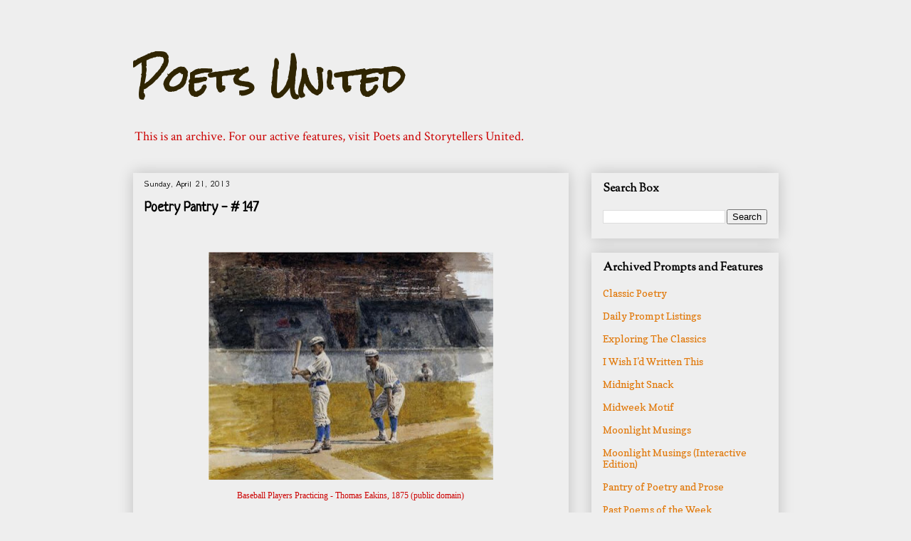

--- FILE ---
content_type: text/html; charset=UTF-8
request_url: https://poetryblogroll.blogspot.com/2013/04/poetry-pantry-147.html
body_size: 22852
content:
<!DOCTYPE html>
<html class='v2' dir='ltr' lang='en'>
<head>
<link href='https://www.blogger.com/static/v1/widgets/335934321-css_bundle_v2.css' rel='stylesheet' type='text/css'/>
<meta content='width=1100' name='viewport'/>
<meta content='text/html; charset=UTF-8' http-equiv='Content-Type'/>
<meta content='blogger' name='generator'/>
<link href='https://poetryblogroll.blogspot.com/favicon.ico' rel='icon' type='image/x-icon'/>
<link href='https://poetryblogroll.blogspot.com/2013/04/poetry-pantry-147.html' rel='canonical'/>
<link rel="alternate" type="application/atom+xml" title="Poets United - Atom" href="https://poetryblogroll.blogspot.com/feeds/posts/default" />
<link rel="alternate" type="application/rss+xml" title="Poets United - RSS" href="https://poetryblogroll.blogspot.com/feeds/posts/default?alt=rss" />
<link rel="service.post" type="application/atom+xml" title="Poets United - Atom" href="https://www.blogger.com/feeds/4139625267522039683/posts/default" />

<link rel="alternate" type="application/atom+xml" title="Poets United - Atom" href="https://poetryblogroll.blogspot.com/feeds/5213973070076484022/comments/default" />
<!--Can't find substitution for tag [blog.ieCssRetrofitLinks]-->
<link href='https://blogger.googleusercontent.com/img/b/R29vZ2xl/AVvXsEgvZ0jKdW42s3gQdvvksF94f04ObtQyfTL-_SdivVMB0Zh8Y45cJejliBf2cWV7XsIHZ5ycOLvBMA4Cwgrh4dGAePzOOBxWSg3i_-7Vi0bfCZj2Bu80GYa-p6BSVBQTA6kEuxC9Oi6UZP6y/s400/baseball-players-practicing-1875.jpg!Blog.jpg' rel='image_src'/>
<meta content='https://poetryblogroll.blogspot.com/2013/04/poetry-pantry-147.html' property='og:url'/>
<meta content='Poetry Pantry - # 147' property='og:title'/>
<meta content='    Baseball Players Practicing - Thomas Eakins, 1875 (public domain)      Greetings, Poets !     Hope you all have had a good week.       ﻿...' property='og:description'/>
<meta content='https://blogger.googleusercontent.com/img/b/R29vZ2xl/AVvXsEgvZ0jKdW42s3gQdvvksF94f04ObtQyfTL-_SdivVMB0Zh8Y45cJejliBf2cWV7XsIHZ5ycOLvBMA4Cwgrh4dGAePzOOBxWSg3i_-7Vi0bfCZj2Bu80GYa-p6BSVBQTA6kEuxC9Oi6UZP6y/w1200-h630-p-k-no-nu/baseball-players-practicing-1875.jpg!Blog.jpg' property='og:image'/>
<title>Poets United: Poetry Pantry - # 147</title>
<style type='text/css'>@font-face{font-family:'Copse';font-style:normal;font-weight:400;font-display:swap;src:url(//fonts.gstatic.com/s/copse/v16/11hPGpDKz1rGb3dkFEmDUq-B.woff2)format('woff2');unicode-range:U+0000-00FF,U+0131,U+0152-0153,U+02BB-02BC,U+02C6,U+02DA,U+02DC,U+0304,U+0308,U+0329,U+2000-206F,U+20AC,U+2122,U+2191,U+2193,U+2212,U+2215,U+FEFF,U+FFFD;}@font-face{font-family:'Crimson Text';font-style:normal;font-weight:400;font-display:swap;src:url(//fonts.gstatic.com/s/crimsontext/v19/wlp2gwHKFkZgtmSR3NB0oRJfYAhTIfFd3IhG.woff2)format('woff2');unicode-range:U+0102-0103,U+0110-0111,U+0128-0129,U+0168-0169,U+01A0-01A1,U+01AF-01B0,U+0300-0301,U+0303-0304,U+0308-0309,U+0323,U+0329,U+1EA0-1EF9,U+20AB;}@font-face{font-family:'Crimson Text';font-style:normal;font-weight:400;font-display:swap;src:url(//fonts.gstatic.com/s/crimsontext/v19/wlp2gwHKFkZgtmSR3NB0oRJfYQhTIfFd3IhG.woff2)format('woff2');unicode-range:U+0100-02BA,U+02BD-02C5,U+02C7-02CC,U+02CE-02D7,U+02DD-02FF,U+0304,U+0308,U+0329,U+1D00-1DBF,U+1E00-1E9F,U+1EF2-1EFF,U+2020,U+20A0-20AB,U+20AD-20C0,U+2113,U+2C60-2C7F,U+A720-A7FF;}@font-face{font-family:'Crimson Text';font-style:normal;font-weight:400;font-display:swap;src:url(//fonts.gstatic.com/s/crimsontext/v19/wlp2gwHKFkZgtmSR3NB0oRJfbwhTIfFd3A.woff2)format('woff2');unicode-range:U+0000-00FF,U+0131,U+0152-0153,U+02BB-02BC,U+02C6,U+02DA,U+02DC,U+0304,U+0308,U+0329,U+2000-206F,U+20AC,U+2122,U+2191,U+2193,U+2212,U+2215,U+FEFF,U+FFFD;}@font-face{font-family:'GFS Neohellenic';font-style:normal;font-weight:400;font-display:swap;src:url(//fonts.gstatic.com/s/gfsneohellenic/v27/8QIRdiDOrfiq0b7R8O1Iw9WLcY5jJqJOwaYTUv1X.woff2)format('woff2');unicode-range:U+1F00-1FFF;}@font-face{font-family:'GFS Neohellenic';font-style:normal;font-weight:400;font-display:swap;src:url(//fonts.gstatic.com/s/gfsneohellenic/v27/8QIRdiDOrfiq0b7R8O1Iw9WLcY5jKaJOwaYTUv1X.woff2)format('woff2');unicode-range:U+0370-0377,U+037A-037F,U+0384-038A,U+038C,U+038E-03A1,U+03A3-03FF;}@font-face{font-family:'GFS Neohellenic';font-style:normal;font-weight:400;font-display:swap;src:url(//fonts.gstatic.com/s/gfsneohellenic/v27/8QIRdiDOrfiq0b7R8O1Iw9WLcY5jJaJOwaYTUv1X.woff2)format('woff2');unicode-range:U+0102-0103,U+0110-0111,U+0128-0129,U+0168-0169,U+01A0-01A1,U+01AF-01B0,U+0300-0301,U+0303-0304,U+0308-0309,U+0323,U+0329,U+1EA0-1EF9,U+20AB;}@font-face{font-family:'GFS Neohellenic';font-style:normal;font-weight:400;font-display:swap;src:url(//fonts.gstatic.com/s/gfsneohellenic/v27/8QIRdiDOrfiq0b7R8O1Iw9WLcY5jKqJOwaYTUg.woff2)format('woff2');unicode-range:U+0000-00FF,U+0131,U+0152-0153,U+02BB-02BC,U+02C6,U+02DA,U+02DC,U+0304,U+0308,U+0329,U+2000-206F,U+20AC,U+2122,U+2191,U+2193,U+2212,U+2215,U+FEFF,U+FFFD;}@font-face{font-family:'Neucha';font-style:normal;font-weight:400;font-display:swap;src:url(//fonts.gstatic.com/s/neucha/v18/q5uGsou0JOdh94bfuQltKRZUgbxR.woff2)format('woff2');unicode-range:U+0301,U+0400-045F,U+0490-0491,U+04B0-04B1,U+2116;}@font-face{font-family:'Neucha';font-style:normal;font-weight:400;font-display:swap;src:url(//fonts.gstatic.com/s/neucha/v18/q5uGsou0JOdh94bfvQltKRZUgQ.woff2)format('woff2');unicode-range:U+0000-00FF,U+0131,U+0152-0153,U+02BB-02BC,U+02C6,U+02DA,U+02DC,U+0304,U+0308,U+0329,U+2000-206F,U+20AC,U+2122,U+2191,U+2193,U+2212,U+2215,U+FEFF,U+FFFD;}@font-face{font-family:'Rock Salt';font-style:normal;font-weight:400;font-display:swap;src:url(//fonts.gstatic.com/s/rocksalt/v24/MwQ0bhv11fWD6QsAVOZrt0M6p7NGrQ.woff2)format('woff2');unicode-range:U+0000-00FF,U+0131,U+0152-0153,U+02BB-02BC,U+02C6,U+02DA,U+02DC,U+0304,U+0308,U+0329,U+2000-206F,U+20AC,U+2122,U+2191,U+2193,U+2212,U+2215,U+FEFF,U+FFFD;}@font-face{font-family:'Sorts Mill Goudy';font-style:normal;font-weight:400;font-display:swap;src:url(//fonts.gstatic.com/s/sortsmillgoudy/v16/Qw3GZR9MED_6PSuS_50nEaVrfzgEbHQEj7E49PCrfQ.woff2)format('woff2');unicode-range:U+0100-02BA,U+02BD-02C5,U+02C7-02CC,U+02CE-02D7,U+02DD-02FF,U+0304,U+0308,U+0329,U+1D00-1DBF,U+1E00-1E9F,U+1EF2-1EFF,U+2020,U+20A0-20AB,U+20AD-20C0,U+2113,U+2C60-2C7F,U+A720-A7FF;}@font-face{font-family:'Sorts Mill Goudy';font-style:normal;font-weight:400;font-display:swap;src:url(//fonts.gstatic.com/s/sortsmillgoudy/v16/Qw3GZR9MED_6PSuS_50nEaVrfzgEbHoEj7E49PA.woff2)format('woff2');unicode-range:U+0000-00FF,U+0131,U+0152-0153,U+02BB-02BC,U+02C6,U+02DA,U+02DC,U+0304,U+0308,U+0329,U+2000-206F,U+20AC,U+2122,U+2191,U+2193,U+2212,U+2215,U+FEFF,U+FFFD;}</style>
<style id='page-skin-1' type='text/css'><!--
/*
-----------------------------------------------
Blogger Template Style
Name:     Awesome Inc.
Designer: Tina Chen
URL:      tinachen.org
----------------------------------------------- */
/* Content
----------------------------------------------- */
body {
font: normal normal 15.5px Georgia, Utopia, 'Palatino Linotype', Palatino, serif;
color: #000000;
background: #eeeeee none repeat scroll top left;
}
html body .content-outer {
min-width: 0;
max-width: 100%;
width: 100%;
}
a:link {
text-decoration: none;
color: #cc0000;
}
a:visited {
text-decoration: none;
color: #fa8000;
}
a:hover {
text-decoration: underline;
color: #302502;
}
.body-fauxcolumn-outer .cap-top {
position: absolute;
z-index: 1;
height: 276px;
width: 100%;
background: transparent none repeat-x scroll top left;
_background-image: none;
}
/* Columns
----------------------------------------------- */
.content-inner {
padding: 0;
}
.header-inner .section {
margin: 0 16px;
}
.tabs-inner .section {
margin: 0 16px;
}
.main-inner {
padding-top: 30px;
}
.main-inner .column-center-inner,
.main-inner .column-left-inner,
.main-inner .column-right-inner {
padding: 0 5px;
}
*+html body .main-inner .column-center-inner {
margin-top: -30px;
}
#layout .main-inner .column-center-inner {
margin-top: 0;
}
/* Header
----------------------------------------------- */
.header-outer {
margin: 0 0 0 0;
background: transparent none repeat scroll 0 0;
}
.Header h1 {
font: normal bold 49px Rock Salt;
color: #302502;
text-shadow: 0 0 -1px #000000;
}
.Header h1 a {
color: #302502;
}
.Header .description {
font: normal normal 17.5px Crimson Text;
color: #cc0000;
}
.header-inner .Header .titlewrapper,
.header-inner .Header .descriptionwrapper {
padding-left: 0;
padding-right: 0;
margin-bottom: 0;
}
.header-inner .Header .titlewrapper {
padding-top: 22px;
}
/* Tabs
----------------------------------------------- */
.tabs-outer {
overflow: hidden;
position: relative;
background: #000000 url(//www.blogblog.com/1kt/awesomeinc/tabs_gradient_light.png) repeat scroll 0 0;
}
#layout .tabs-outer {
overflow: visible;
}
.tabs-cap-top, .tabs-cap-bottom {
position: absolute;
width: 100%;
border-top: 1px solid #000000;
}
.tabs-cap-bottom {
bottom: 0;
}
.tabs-inner .widget li a {
display: inline-block;
margin: 0;
padding: .6em 1.5em;
font: normal bold 14px Arial, Tahoma, Helvetica, FreeSans, sans-serif;
color: #ffffff;
border-top: 1px solid #000000;
border-bottom: 1px solid #000000;
border-left: 1px solid #000000;
height: 16px;
line-height: 16px;
}
.tabs-inner .widget li:last-child a {
border-right: 1px solid #000000;
}
.tabs-inner .widget li.selected a, .tabs-inner .widget li a:hover {
background: #ffffff url(//www.blogblog.com/1kt/awesomeinc/tabs_gradient_light.png) repeat-x scroll 0 -100px;
color: #000000;
}
/* Headings
----------------------------------------------- */
h2 {
font: normal bold 16px Sorts Mill Goudy;
color: #000000;
}
/* Widgets
----------------------------------------------- */
.main-inner .section {
margin: 0 27px;
padding: 0;
}
.main-inner .column-left-outer,
.main-inner .column-right-outer {
margin-top: 0;
}
#layout .main-inner .column-left-outer,
#layout .main-inner .column-right-outer {
margin-top: 0;
}
.main-inner .column-left-inner,
.main-inner .column-right-inner {
background: rgba(0, 0, 0, 0) none repeat 0 0;
-moz-box-shadow: 0 0 0 rgba(0, 0, 0, .2);
-webkit-box-shadow: 0 0 0 rgba(0, 0, 0, .2);
-goog-ms-box-shadow: 0 0 0 rgba(0, 0, 0, .2);
box-shadow: 0 0 0 rgba(0, 0, 0, .2);
-moz-border-radius: 0;
-webkit-border-radius: 0;
-goog-ms-border-radius: 0;
border-radius: 0;
}
#layout .main-inner .column-left-inner,
#layout .main-inner .column-right-inner {
margin-top: 0;
}
.sidebar .widget {
font: normal normal 14px Copse;
color: #e17809;
}
.sidebar .widget a:link {
color: #e17809;
}
.sidebar .widget a:visited {
color: #79a500;
}
.sidebar .widget a:hover {
color: #ffffff;
}
.sidebar .widget h2 {
text-shadow: 0 0 -1px #000000;
}
.main-inner .widget {
background-color: transparent;
border: 1px solid transparent;
padding: 0 15px 15px;
margin: 20px -16px;
-moz-box-shadow: 0 0 20px rgba(0, 0, 0, .2);
-webkit-box-shadow: 0 0 20px rgba(0, 0, 0, .2);
-goog-ms-box-shadow: 0 0 20px rgba(0, 0, 0, .2);
box-shadow: 0 0 20px rgba(0, 0, 0, .2);
-moz-border-radius: 0;
-webkit-border-radius: 0;
-goog-ms-border-radius: 0;
border-radius: 0;
}
.main-inner .widget h2 {
margin: 0 -15px;
padding: .6em 15px .5em;
border-bottom: 1px solid rgba(0, 0, 0, 0);
}
.footer-inner .widget h2 {
padding: 0 0 .4em;
border-bottom: 1px solid rgba(0, 0, 0, 0);
}
.main-inner .widget h2 + div, .footer-inner .widget h2 + div {
border-top: 1px solid transparent;
padding-top: 8px;
}
.main-inner .widget .widget-content {
margin: 0 -15px;
padding: 7px 15px 0;
}
.main-inner .widget ul, .main-inner .widget #ArchiveList ul.flat {
margin: -8px -15px 0;
padding: 0;
list-style: none;
}
.main-inner .widget #ArchiveList {
margin: -8px 0 0;
}
.main-inner .widget ul li, .main-inner .widget #ArchiveList ul.flat li {
padding: .5em 15px;
text-indent: 0;
color: #79a500;
border-top: 1px solid transparent;
border-bottom: 1px solid rgba(0, 0, 0, 0);
}
.main-inner .widget #ArchiveList ul li {
padding-top: .25em;
padding-bottom: .25em;
}
.main-inner .widget ul li:first-child, .main-inner .widget #ArchiveList ul.flat li:first-child {
border-top: none;
}
.main-inner .widget ul li:last-child, .main-inner .widget #ArchiveList ul.flat li:last-child {
border-bottom: none;
}
.post-body {
position: relative;
}
.main-inner .widget .post-body ul {
padding: 0 2.5em;
margin: .5em 0;
list-style: disc;
}
.main-inner .widget .post-body ul li {
padding: 0.25em 0;
margin-bottom: .25em;
color: #000000;
border: none;
}
.footer-inner .widget ul {
padding: 0;
list-style: none;
}
.widget .zippy {
color: #79a500;
}
/* Posts
----------------------------------------------- */
body .main-inner .Blog {
padding: 0;
margin-bottom: 1em;
background-color: transparent;
border: none;
-moz-box-shadow: 0 0 0 rgba(0, 0, 0, 0);
-webkit-box-shadow: 0 0 0 rgba(0, 0, 0, 0);
-goog-ms-box-shadow: 0 0 0 rgba(0, 0, 0, 0);
box-shadow: 0 0 0 rgba(0, 0, 0, 0);
}
.main-inner .section:last-child .Blog:last-child {
padding: 0;
margin-bottom: 1em;
}
.main-inner .widget h2.date-header {
margin: 0 -15px 1px;
padding: 0 0 0 0;
font: normal normal 13px GFS Neohellenic;
color: #000000;
background: transparent none no-repeat scroll top left;
border-top: 0 solid transparent;
border-bottom: 1px solid rgba(0, 0, 0, 0);
-moz-border-radius-topleft: 0;
-moz-border-radius-topright: 0;
-webkit-border-top-left-radius: 0;
-webkit-border-top-right-radius: 0;
border-top-left-radius: 0;
border-top-right-radius: 0;
position: static;
bottom: 100%;
right: 15px;
text-shadow: 0 0 -1px #000000;
}
.main-inner .widget h2.date-header span {
font: normal normal 13px GFS Neohellenic;
display: block;
padding: .5em 15px;
border-left: 0 solid transparent;
border-right: 0 solid transparent;
}
.date-outer {
position: relative;
margin: 30px 0 20px;
padding: 0 15px;
background-color: #eeeeee;
border: 1px solid rgba(0, 0, 0, 0);
-moz-box-shadow: 0 0 20px rgba(0, 0, 0, .2);
-webkit-box-shadow: 0 0 20px rgba(0, 0, 0, .2);
-goog-ms-box-shadow: 0 0 20px rgba(0, 0, 0, .2);
box-shadow: 0 0 20px rgba(0, 0, 0, .2);
-moz-border-radius: 0;
-webkit-border-radius: 0;
-goog-ms-border-radius: 0;
border-radius: 0;
}
.date-outer:first-child {
margin-top: 0;
}
.date-outer:last-child {
margin-bottom: 20px;
-moz-border-radius-bottomleft: 0;
-moz-border-radius-bottomright: 0;
-webkit-border-bottom-left-radius: 0;
-webkit-border-bottom-right-radius: 0;
-goog-ms-border-bottom-left-radius: 0;
-goog-ms-border-bottom-right-radius: 0;
border-bottom-left-radius: 0;
border-bottom-right-radius: 0;
}
.date-posts {
margin: 0 -15px;
padding: 0 15px;
clear: both;
}
.post-outer, .inline-ad {
border-top: 1px solid rgba(0, 0, 0, 0);
margin: 0 -15px;
padding: 15px 15px;
}
.post-outer {
padding-bottom: 10px;
}
.post-outer:first-child {
padding-top: 0;
border-top: none;
}
.post-outer:last-child, .inline-ad:last-child {
border-bottom: none;
}
.post-body {
position: relative;
}
.post-body img {
padding: 8px;
background: transparent;
border: 1px solid rgba(0, 0, 0, 0);
-moz-box-shadow: 0 0 0 rgba(0, 0, 0, .2);
-webkit-box-shadow: 0 0 0 rgba(0, 0, 0, .2);
box-shadow: 0 0 0 rgba(0, 0, 0, .2);
-moz-border-radius: 0;
-webkit-border-radius: 0;
border-radius: 0;
}
h3.post-title, h4 {
font: normal bold 19.5px Neucha;
color: #000000;
}
h3.post-title a {
font: normal bold 19.5px Neucha;
color: #000000;
}
h3.post-title a:hover {
color: #302502;
text-decoration: underline;
}
.post-header {
margin: 0 0 1em;
}
.post-body {
line-height: 1.4;
}
.post-outer h2 {
color: #000000;
}
.post-footer {
margin: 1.5em 0 0;
}
#blog-pager {
padding: 15px;
font-size: 120%;
background-color: #eeeeee;
border: 1px solid transparent;
-moz-box-shadow: 0 0 20px rgba(0, 0, 0, .2);
-webkit-box-shadow: 0 0 20px rgba(0, 0, 0, .2);
-goog-ms-box-shadow: 0 0 20px rgba(0, 0, 0, .2);
box-shadow: 0 0 20px rgba(0, 0, 0, .2);
-moz-border-radius: 0;
-webkit-border-radius: 0;
-goog-ms-border-radius: 0;
border-radius: 0;
-moz-border-radius-topleft: 0;
-moz-border-radius-topright: 0;
-webkit-border-top-left-radius: 0;
-webkit-border-top-right-radius: 0;
-goog-ms-border-top-left-radius: 0;
-goog-ms-border-top-right-radius: 0;
border-top-left-radius: 0;
border-top-right-radius-topright: 0;
margin-top: 1em;
}
.blog-feeds, .post-feeds {
margin: 1em 0;
text-align: center;
color: #000000;
}
.blog-feeds a, .post-feeds a {
color: #cc0000;
}
.blog-feeds a:visited, .post-feeds a:visited {
color: #000000;
}
.blog-feeds a:hover, .post-feeds a:hover {
color: #0000cc;
}
.post-outer .comments {
margin-top: 2em;
}
/* Comments
----------------------------------------------- */
.comments .comments-content .icon.blog-author {
background-repeat: no-repeat;
background-image: url([data-uri]);
}
.comments .comments-content .loadmore a {
border-top: 1px solid #000000;
border-bottom: 1px solid #000000;
}
.comments .continue {
border-top: 2px solid #000000;
}
/* Footer
----------------------------------------------- */
.footer-outer {
margin: -20px 0 -1px;
padding: 20px 0 0;
color: #000000;
overflow: hidden;
}
.footer-fauxborder-left {
border-top: 1px solid transparent;
background: transparent none repeat scroll 0 0;
-moz-box-shadow: 0 0 20px rgba(0, 0, 0, .2);
-webkit-box-shadow: 0 0 20px rgba(0, 0, 0, .2);
-goog-ms-box-shadow: 0 0 20px rgba(0, 0, 0, .2);
box-shadow: 0 0 20px rgba(0, 0, 0, .2);
margin: 0 -20px;
}
/* Mobile
----------------------------------------------- */
body.mobile {
background-size: auto;
}
.mobile .body-fauxcolumn-outer {
background: transparent none repeat scroll top left;
}
*+html body.mobile .main-inner .column-center-inner {
margin-top: 0;
}
.mobile .main-inner .widget {
padding: 0 0 15px;
}
.mobile .main-inner .widget h2 + div,
.mobile .footer-inner .widget h2 + div {
border-top: none;
padding-top: 0;
}
.mobile .footer-inner .widget h2 {
padding: 0.5em 0;
border-bottom: none;
}
.mobile .main-inner .widget .widget-content {
margin: 0;
padding: 7px 0 0;
}
.mobile .main-inner .widget ul,
.mobile .main-inner .widget #ArchiveList ul.flat {
margin: 0 -15px 0;
}
.mobile .main-inner .widget h2.date-header {
right: 0;
}
.mobile .date-header span {
padding: 0.4em 0;
}
.mobile .date-outer:first-child {
margin-bottom: 0;
border: 1px solid rgba(0, 0, 0, 0);
-moz-border-radius-topleft: 0;
-moz-border-radius-topright: 0;
-webkit-border-top-left-radius: 0;
-webkit-border-top-right-radius: 0;
-goog-ms-border-top-left-radius: 0;
-goog-ms-border-top-right-radius: 0;
border-top-left-radius: 0;
border-top-right-radius: 0;
}
.mobile .date-outer {
border-color: rgba(0, 0, 0, 0);
border-width: 0 1px 1px;
}
.mobile .date-outer:last-child {
margin-bottom: 0;
}
.mobile .main-inner {
padding: 0;
}
.mobile .header-inner .section {
margin: 0;
}
.mobile .post-outer, .mobile .inline-ad {
padding: 5px 0;
}
.mobile .tabs-inner .section {
margin: 0 10px;
}
.mobile .main-inner .widget h2 {
margin: 0;
padding: 0;
}
.mobile .main-inner .widget h2.date-header span {
padding: 0;
}
.mobile .main-inner .widget .widget-content {
margin: 0;
padding: 7px 0 0;
}
.mobile #blog-pager {
border: 1px solid transparent;
background: transparent none repeat scroll 0 0;
}
.mobile .main-inner .column-left-inner,
.mobile .main-inner .column-right-inner {
background: rgba(0, 0, 0, 0) none repeat 0 0;
-moz-box-shadow: none;
-webkit-box-shadow: none;
-goog-ms-box-shadow: none;
box-shadow: none;
}
.mobile .date-posts {
margin: 0;
padding: 0;
}
.mobile .footer-fauxborder-left {
margin: 0;
border-top: inherit;
}
.mobile .main-inner .section:last-child .Blog:last-child {
margin-bottom: 0;
}
.mobile-index-contents {
color: #000000;
}
.mobile .mobile-link-button {
background: #cc0000 url(//www.blogblog.com/1kt/awesomeinc/tabs_gradient_light.png) repeat scroll 0 0;
}
.mobile-link-button a:link, .mobile-link-button a:visited {
color: #ffffff;
}
.mobile .tabs-inner .PageList .widget-content {
background: transparent;
border-top: 1px solid;
border-color: #000000;
color: #ffffff;
}
.mobile .tabs-inner .PageList .widget-content .pagelist-arrow {
border-left: 1px solid #000000;
}

--></style>
<style id='template-skin-1' type='text/css'><!--
body {
min-width: 939px;
}
.content-outer, .content-fauxcolumn-outer, .region-inner {
min-width: 939px;
max-width: 939px;
_width: 939px;
}
.main-inner .columns {
padding-left: 0px;
padding-right: 295px;
}
.main-inner .fauxcolumn-center-outer {
left: 0px;
right: 295px;
/* IE6 does not respect left and right together */
_width: expression(this.parentNode.offsetWidth -
parseInt("0px") -
parseInt("295px") + 'px');
}
.main-inner .fauxcolumn-left-outer {
width: 0px;
}
.main-inner .fauxcolumn-right-outer {
width: 295px;
}
.main-inner .column-left-outer {
width: 0px;
right: 100%;
margin-left: -0px;
}
.main-inner .column-right-outer {
width: 295px;
margin-right: -295px;
}
#layout {
min-width: 0;
}
#layout .content-outer {
min-width: 0;
width: 800px;
}
#layout .region-inner {
min-width: 0;
width: auto;
}
body#layout div.add_widget {
padding: 8px;
}
body#layout div.add_widget a {
margin-left: 32px;
}
--></style>
<link href='https://www.blogger.com/dyn-css/authorization.css?targetBlogID=4139625267522039683&amp;zx=58c3df6f-3322-49a0-8c40-8c7bd3459ad1' media='none' onload='if(media!=&#39;all&#39;)media=&#39;all&#39;' rel='stylesheet'/><noscript><link href='https://www.blogger.com/dyn-css/authorization.css?targetBlogID=4139625267522039683&amp;zx=58c3df6f-3322-49a0-8c40-8c7bd3459ad1' rel='stylesheet'/></noscript>
<meta name='google-adsense-platform-account' content='ca-host-pub-1556223355139109'/>
<meta name='google-adsense-platform-domain' content='blogspot.com'/>

</head>
<body class='loading variant-light'>
<div class='navbar no-items section' id='navbar' name='Navbar'>
</div>
<div class='body-fauxcolumns'>
<div class='fauxcolumn-outer body-fauxcolumn-outer'>
<div class='cap-top'>
<div class='cap-left'></div>
<div class='cap-right'></div>
</div>
<div class='fauxborder-left'>
<div class='fauxborder-right'></div>
<div class='fauxcolumn-inner'>
</div>
</div>
<div class='cap-bottom'>
<div class='cap-left'></div>
<div class='cap-right'></div>
</div>
</div>
</div>
<div class='content'>
<div class='content-fauxcolumns'>
<div class='fauxcolumn-outer content-fauxcolumn-outer'>
<div class='cap-top'>
<div class='cap-left'></div>
<div class='cap-right'></div>
</div>
<div class='fauxborder-left'>
<div class='fauxborder-right'></div>
<div class='fauxcolumn-inner'>
</div>
</div>
<div class='cap-bottom'>
<div class='cap-left'></div>
<div class='cap-right'></div>
</div>
</div>
</div>
<div class='content-outer'>
<div class='content-cap-top cap-top'>
<div class='cap-left'></div>
<div class='cap-right'></div>
</div>
<div class='fauxborder-left content-fauxborder-left'>
<div class='fauxborder-right content-fauxborder-right'></div>
<div class='content-inner'>
<header>
<div class='header-outer'>
<div class='header-cap-top cap-top'>
<div class='cap-left'></div>
<div class='cap-right'></div>
</div>
<div class='fauxborder-left header-fauxborder-left'>
<div class='fauxborder-right header-fauxborder-right'></div>
<div class='region-inner header-inner'>
<div class='header section' id='header' name='Header'><div class='widget Header' data-version='1' id='Header1'>
<div id='header-inner'>
<div class='titlewrapper'>
<h1 class='title'>
<a href='https://poetryblogroll.blogspot.com/'>
Poets United
</a>
</h1>
</div>
<div class='descriptionwrapper'>
<p class='description'><span>This is an archive. For our active features, visit Poets and Storytellers United.</span></p>
</div>
</div>
</div></div>
</div>
</div>
<div class='header-cap-bottom cap-bottom'>
<div class='cap-left'></div>
<div class='cap-right'></div>
</div>
</div>
</header>
<div class='tabs-outer'>
<div class='tabs-cap-top cap-top'>
<div class='cap-left'></div>
<div class='cap-right'></div>
</div>
<div class='fauxborder-left tabs-fauxborder-left'>
<div class='fauxborder-right tabs-fauxborder-right'></div>
<div class='region-inner tabs-inner'>
<div class='tabs no-items section' id='crosscol' name='Cross-Column'></div>
<div class='tabs no-items section' id='crosscol-overflow' name='Cross-Column 2'></div>
</div>
</div>
<div class='tabs-cap-bottom cap-bottom'>
<div class='cap-left'></div>
<div class='cap-right'></div>
</div>
</div>
<div class='main-outer'>
<div class='main-cap-top cap-top'>
<div class='cap-left'></div>
<div class='cap-right'></div>
</div>
<div class='fauxborder-left main-fauxborder-left'>
<div class='fauxborder-right main-fauxborder-right'></div>
<div class='region-inner main-inner'>
<div class='columns fauxcolumns'>
<div class='fauxcolumn-outer fauxcolumn-center-outer'>
<div class='cap-top'>
<div class='cap-left'></div>
<div class='cap-right'></div>
</div>
<div class='fauxborder-left'>
<div class='fauxborder-right'></div>
<div class='fauxcolumn-inner'>
</div>
</div>
<div class='cap-bottom'>
<div class='cap-left'></div>
<div class='cap-right'></div>
</div>
</div>
<div class='fauxcolumn-outer fauxcolumn-left-outer'>
<div class='cap-top'>
<div class='cap-left'></div>
<div class='cap-right'></div>
</div>
<div class='fauxborder-left'>
<div class='fauxborder-right'></div>
<div class='fauxcolumn-inner'>
</div>
</div>
<div class='cap-bottom'>
<div class='cap-left'></div>
<div class='cap-right'></div>
</div>
</div>
<div class='fauxcolumn-outer fauxcolumn-right-outer'>
<div class='cap-top'>
<div class='cap-left'></div>
<div class='cap-right'></div>
</div>
<div class='fauxborder-left'>
<div class='fauxborder-right'></div>
<div class='fauxcolumn-inner'>
</div>
</div>
<div class='cap-bottom'>
<div class='cap-left'></div>
<div class='cap-right'></div>
</div>
</div>
<!-- corrects IE6 width calculation -->
<div class='columns-inner'>
<div class='column-center-outer'>
<div class='column-center-inner'>
<div class='main section' id='main' name='Main'><div class='widget Blog' data-version='1' id='Blog1'>
<div class='blog-posts hfeed'>

          <div class="date-outer">
        
<h2 class='date-header'><span>Sunday, April 21, 2013</span></h2>

          <div class="date-posts">
        
<div class='post-outer'>
<div class='post hentry uncustomized-post-template' itemprop='blogPost' itemscope='itemscope' itemtype='http://schema.org/BlogPosting'>
<meta content='https://blogger.googleusercontent.com/img/b/R29vZ2xl/AVvXsEgvZ0jKdW42s3gQdvvksF94f04ObtQyfTL-_SdivVMB0Zh8Y45cJejliBf2cWV7XsIHZ5ycOLvBMA4Cwgrh4dGAePzOOBxWSg3i_-7Vi0bfCZj2Bu80GYa-p6BSVBQTA6kEuxC9Oi6UZP6y/s400/baseball-players-practicing-1875.jpg!Blog.jpg' itemprop='image_url'/>
<meta content='4139625267522039683' itemprop='blogId'/>
<meta content='5213973070076484022' itemprop='postId'/>
<a name='5213973070076484022'></a>
<h3 class='post-title entry-title' itemprop='name'>
Poetry Pantry - # 147
</h3>
<div class='post-header'>
<div class='post-header-line-1'></div>
</div>
<div class='post-body entry-content' id='post-body-5213973070076484022' itemprop='description articleBody'>
<div class="separator" style="clear: both; text-align: center;">
<br /></div>
<table align="center" cellpadding="0" cellspacing="0" class="tr-caption-container" style="margin-left: auto; margin-right: auto; text-align: center;"><tbody>
<tr><td style="text-align: center;"><a href="https://blogger.googleusercontent.com/img/b/R29vZ2xl/AVvXsEgvZ0jKdW42s3gQdvvksF94f04ObtQyfTL-_SdivVMB0Zh8Y45cJejliBf2cWV7XsIHZ5ycOLvBMA4Cwgrh4dGAePzOOBxWSg3i_-7Vi0bfCZj2Bu80GYa-p6BSVBQTA6kEuxC9Oi6UZP6y/s1600/baseball-players-practicing-1875.jpg!Blog.jpg" imageanchor="1" style="margin-left: auto; margin-right: auto;"><img border="0" height="320" src="https://blogger.googleusercontent.com/img/b/R29vZ2xl/AVvXsEgvZ0jKdW42s3gQdvvksF94f04ObtQyfTL-_SdivVMB0Zh8Y45cJejliBf2cWV7XsIHZ5ycOLvBMA4Cwgrh4dGAePzOOBxWSg3i_-7Vi0bfCZj2Bu80GYa-p6BSVBQTA6kEuxC9Oi6UZP6y/s400/baseball-players-practicing-1875.jpg!Blog.jpg" width="400" /></a></td></tr>
<tr><td class="tr-caption" style="text-align: center;"><a href="http://www.wikipaintings.org/en/thomas-eakins/baseball-players-practicing-1875">Baseball Players Practicing - Thomas Eakins, 1875 (public domain)</a></td></tr>
</tbody></table>
<div class="separator" style="clear: both; text-align: center;">
<br /></div>
<div class="separator" style="clear: both; text-align: center;">
<span style="color: purple;"><span style="font-size: large;"><strong>Greetings, Poets</strong>!</span>&nbsp; &nbsp;<b><span style="font-size: large;">Hope you all have had a good week.</span></b></span></div>
<div class="separator" style="clear: both; text-align: center;">
<strong><span style="color: purple; font-size: large;"></span></strong>&nbsp;</div>
<div align="left" class="separator" style="clear: both; text-align: center;">
&#65279;</div>
<span style="color: purple;">
</span><br />
<span style="color: purple;">In the United States baseball season has gotten off to a good start.&nbsp; Every year I try to be a baseball fan like I was when I was a child, but every year I seem to fail.&nbsp; But I do certainly appreciate that baseball is many people's favorite spectator sport.&nbsp; Perhaps in your comment today you could tell us what your favorite spectator sport is.</span><br />
<br />
<span style="color: purple;">This is one of my favorite spaces to post during the poetic week.&nbsp; &nbsp;I hope you look forward to it too.&nbsp; Link your ONE poem. &nbsp;</span><span style="color: purple;">&nbsp;If you are involved with NaPoWriMo, feel free to share one of your poems here.&nbsp;</span><span style="color: purple;">Then visit other poets.&nbsp;<strong><u> If you never visit other poets, eventually people will pass by your blog as well</u>.</strong>&nbsp; And I will too.&nbsp; We ALL like comments, so if you link please DO spend time visiting others.&nbsp; That is part of the fun as well.&nbsp; We really like it if you&nbsp;link back to&nbsp;Poets United too, so we spread the Poetry Pantry word in the blogosphere.</span><br />
<span style="color: purple;"></span><br />
<span style="color: purple;">Come back a few times on Sunday and Monday to see what's new.&nbsp; Visit some strangers, and they will become new friends!&nbsp; Making new friends and reading new poetry, what more could one want?</span><br />
<span style="color: purple;"></span><br />
<span style="color: purple;">Also, don't forget to&nbsp;visit Poets United other days of the week.&nbsp; For example, every Wednesday Kim posts a new "Verse First" prompt.&nbsp; Hope you will join us there as well! &nbsp;Sherry Blue Sky does a feature (it varies) on Monday, and Rosemary Nissen-Wade does "I Wish I'd Written This" every Friday!</span><br />
<span style="color: purple;"></span><br />
<span style="color: purple;">If you are on<b> Facebook</b>, look for us there as well. Join our site. &nbsp;It is one more way to stay in touch!</span><br />
<span style="color: purple;"></span><br />
<span style="color: purple;"><b>And now...here is the procedure, for those who are new here:</b>&nbsp; Each Sunday we start a new post with a New Mr. Linky for you. This is so that you can post a link to a poem in your blog. The link will close Monday at<strong> 12:00 p.m</strong>. (CDT), but you can still visit the links of those who have posted them.</span><br />
<span style="color: purple;"></span><br />
<br />
<span style="color: purple;"><br /></span>
<br />
<div style="text-align: center;">
<span style="color: purple;"></span><br />
<div>
</div>
</div>
<b><span style="color: #20124d;"></span></b><br />
<b><span style="color: #20124d;"></span></b><br />
<b><span style="color: #20124d;"></span></b><br />
<b><span style="color: #20124d;"></span></b><br />

<link rel="stylesheet" type="text/css" media="all" href="//www.blenza.com/linkies/styles/default.css"><script src="//www.blenza.com/linkies/loc_en.js"></script><script src="//www.blenza.com/linkies/opt_defaults.js"></script><script src="//www.blenza.com/linkies/misterlinky.js"></script><script type="text/javascript" src="//www.blenza.com/linkies/autolink.php?mode=standard&amp;owner=dixibear1&amp;postid=20Apr2013"></script>
<div style='clear: both;'></div>
</div>
<div class='post-footer'>
<div class='post-footer-line post-footer-line-1'>
<span class='post-author vcard'>
Posted by
<span class='fn' itemprop='author' itemscope='itemscope' itemtype='http://schema.org/Person'>
<span itemprop='name'>Mary</span>
</span>
</span>
<span class='post-timestamp'>
</span>
<span class='post-comment-link'>
</span>
<span class='post-icons'>
<span class='item-control blog-admin pid-160445751'>
<a href='https://www.blogger.com/post-edit.g?blogID=4139625267522039683&postID=5213973070076484022&from=pencil' title='Edit Post'>
<img alt='' class='icon-action' height='18' src='https://resources.blogblog.com/img/icon18_edit_allbkg.gif' width='18'/>
</a>
</span>
</span>
<div class='post-share-buttons goog-inline-block'>
<a class='goog-inline-block share-button sb-email' href='https://www.blogger.com/share-post.g?blogID=4139625267522039683&postID=5213973070076484022&target=email' target='_blank' title='Email This'><span class='share-button-link-text'>Email This</span></a><a class='goog-inline-block share-button sb-blog' href='https://www.blogger.com/share-post.g?blogID=4139625267522039683&postID=5213973070076484022&target=blog' onclick='window.open(this.href, "_blank", "height=270,width=475"); return false;' target='_blank' title='BlogThis!'><span class='share-button-link-text'>BlogThis!</span></a><a class='goog-inline-block share-button sb-twitter' href='https://www.blogger.com/share-post.g?blogID=4139625267522039683&postID=5213973070076484022&target=twitter' target='_blank' title='Share to X'><span class='share-button-link-text'>Share to X</span></a><a class='goog-inline-block share-button sb-facebook' href='https://www.blogger.com/share-post.g?blogID=4139625267522039683&postID=5213973070076484022&target=facebook' onclick='window.open(this.href, "_blank", "height=430,width=640"); return false;' target='_blank' title='Share to Facebook'><span class='share-button-link-text'>Share to Facebook</span></a><a class='goog-inline-block share-button sb-pinterest' href='https://www.blogger.com/share-post.g?blogID=4139625267522039683&postID=5213973070076484022&target=pinterest' target='_blank' title='Share to Pinterest'><span class='share-button-link-text'>Share to Pinterest</span></a>
</div>
</div>
<div class='post-footer-line post-footer-line-2'>
<span class='post-labels'>
Labels:
<a href='https://poetryblogroll.blogspot.com/search/label/The%20Poetry%20Pantry%20Revisited' rel='tag'>The Poetry Pantry Revisited</a>
</span>
</div>
<div class='post-footer-line post-footer-line-3'>
<span class='post-location'>
</span>
</div>
</div>
</div>
<div class='comments' id='comments'>
<a name='comments'></a>
<h4>27 comments:</h4>
<div class='comments-content'>
<script async='async' src='' type='text/javascript'></script>
<script type='text/javascript'>
    (function() {
      var items = null;
      var msgs = null;
      var config = {};

// <![CDATA[
      var cursor = null;
      if (items && items.length > 0) {
        cursor = parseInt(items[items.length - 1].timestamp) + 1;
      }

      var bodyFromEntry = function(entry) {
        var text = (entry &&
                    ((entry.content && entry.content.$t) ||
                     (entry.summary && entry.summary.$t))) ||
            '';
        if (entry && entry.gd$extendedProperty) {
          for (var k in entry.gd$extendedProperty) {
            if (entry.gd$extendedProperty[k].name == 'blogger.contentRemoved') {
              return '<span class="deleted-comment">' + text + '</span>';
            }
          }
        }
        return text;
      }

      var parse = function(data) {
        cursor = null;
        var comments = [];
        if (data && data.feed && data.feed.entry) {
          for (var i = 0, entry; entry = data.feed.entry[i]; i++) {
            var comment = {};
            // comment ID, parsed out of the original id format
            var id = /blog-(\d+).post-(\d+)/.exec(entry.id.$t);
            comment.id = id ? id[2] : null;
            comment.body = bodyFromEntry(entry);
            comment.timestamp = Date.parse(entry.published.$t) + '';
            if (entry.author && entry.author.constructor === Array) {
              var auth = entry.author[0];
              if (auth) {
                comment.author = {
                  name: (auth.name ? auth.name.$t : undefined),
                  profileUrl: (auth.uri ? auth.uri.$t : undefined),
                  avatarUrl: (auth.gd$image ? auth.gd$image.src : undefined)
                };
              }
            }
            if (entry.link) {
              if (entry.link[2]) {
                comment.link = comment.permalink = entry.link[2].href;
              }
              if (entry.link[3]) {
                var pid = /.*comments\/default\/(\d+)\?.*/.exec(entry.link[3].href);
                if (pid && pid[1]) {
                  comment.parentId = pid[1];
                }
              }
            }
            comment.deleteclass = 'item-control blog-admin';
            if (entry.gd$extendedProperty) {
              for (var k in entry.gd$extendedProperty) {
                if (entry.gd$extendedProperty[k].name == 'blogger.itemClass') {
                  comment.deleteclass += ' ' + entry.gd$extendedProperty[k].value;
                } else if (entry.gd$extendedProperty[k].name == 'blogger.displayTime') {
                  comment.displayTime = entry.gd$extendedProperty[k].value;
                }
              }
            }
            comments.push(comment);
          }
        }
        return comments;
      };

      var paginator = function(callback) {
        if (hasMore()) {
          var url = config.feed + '?alt=json&v=2&orderby=published&reverse=false&max-results=50';
          if (cursor) {
            url += '&published-min=' + new Date(cursor).toISOString();
          }
          window.bloggercomments = function(data) {
            var parsed = parse(data);
            cursor = parsed.length < 50 ? null
                : parseInt(parsed[parsed.length - 1].timestamp) + 1
            callback(parsed);
            window.bloggercomments = null;
          }
          url += '&callback=bloggercomments';
          var script = document.createElement('script');
          script.type = 'text/javascript';
          script.src = url;
          document.getElementsByTagName('head')[0].appendChild(script);
        }
      };
      var hasMore = function() {
        return !!cursor;
      };
      var getMeta = function(key, comment) {
        if ('iswriter' == key) {
          var matches = !!comment.author
              && comment.author.name == config.authorName
              && comment.author.profileUrl == config.authorUrl;
          return matches ? 'true' : '';
        } else if ('deletelink' == key) {
          return config.baseUri + '/comment/delete/'
               + config.blogId + '/' + comment.id;
        } else if ('deleteclass' == key) {
          return comment.deleteclass;
        }
        return '';
      };

      var replybox = null;
      var replyUrlParts = null;
      var replyParent = undefined;

      var onReply = function(commentId, domId) {
        if (replybox == null) {
          // lazily cache replybox, and adjust to suit this style:
          replybox = document.getElementById('comment-editor');
          if (replybox != null) {
            replybox.height = '250px';
            replybox.style.display = 'block';
            replyUrlParts = replybox.src.split('#');
          }
        }
        if (replybox && (commentId !== replyParent)) {
          replybox.src = '';
          document.getElementById(domId).insertBefore(replybox, null);
          replybox.src = replyUrlParts[0]
              + (commentId ? '&parentID=' + commentId : '')
              + '#' + replyUrlParts[1];
          replyParent = commentId;
        }
      };

      var hash = (window.location.hash || '#').substring(1);
      var startThread, targetComment;
      if (/^comment-form_/.test(hash)) {
        startThread = hash.substring('comment-form_'.length);
      } else if (/^c[0-9]+$/.test(hash)) {
        targetComment = hash.substring(1);
      }

      // Configure commenting API:
      var configJso = {
        'maxDepth': config.maxThreadDepth
      };
      var provider = {
        'id': config.postId,
        'data': items,
        'loadNext': paginator,
        'hasMore': hasMore,
        'getMeta': getMeta,
        'onReply': onReply,
        'rendered': true,
        'initComment': targetComment,
        'initReplyThread': startThread,
        'config': configJso,
        'messages': msgs
      };

      var render = function() {
        if (window.goog && window.goog.comments) {
          var holder = document.getElementById('comment-holder');
          window.goog.comments.render(holder, provider);
        }
      };

      // render now, or queue to render when library loads:
      if (window.goog && window.goog.comments) {
        render();
      } else {
        window.goog = window.goog || {};
        window.goog.comments = window.goog.comments || {};
        window.goog.comments.loadQueue = window.goog.comments.loadQueue || [];
        window.goog.comments.loadQueue.push(render);
      }
    })();
// ]]>
  </script>
<div id='comment-holder'>
<div class="comment-thread toplevel-thread"><ol id="top-ra"><li class="comment" id="c4700819245187503408"><div class="avatar-image-container"><img src="//blogger.googleusercontent.com/img/b/R29vZ2xl/AVvXsEgBXXEKTzvN8cPM2-lXI9YrxDCItW5E754iHjAt9akv58MGf_bv43xwm8i64ZOw4fSv0jfOf4FHy5Q1GU6fdpGraoT7MNyjVONy5uJVLGIP1tnaByIjCElCG0a37RfPdiw/s45-c/*" alt=""/></div><div class="comment-block"><div class="comment-header"><cite class="user"><a href="https://www.blogger.com/profile/03831795918578061371" rel="nofollow">Lovable Derek</a></cite><span class="icon user "></span><span class="datetime secondary-text"><a rel="nofollow" href="https://poetryblogroll.blogspot.com/2013/04/poetry-pantry-147.html?showComment=1366528336677#c4700819245187503408">April 21, 2013 at 3:12&#8239;AM</a></span></div><p class="comment-content">I love this site.  Thanks for all your efforts here.<br>My favourite viewer sport is snooker, by the way.</p><span class="comment-actions secondary-text"><a class="comment-reply" target="_self" data-comment-id="4700819245187503408">Reply</a><span class="item-control blog-admin blog-admin pid-1255847416"><a target="_self" href="https://www.blogger.com/comment/delete/4139625267522039683/4700819245187503408">Delete</a></span></span></div><div class="comment-replies"><div id="c4700819245187503408-rt" class="comment-thread inline-thread"><span class="thread-toggle thread-expanded"><span class="thread-arrow"></span><span class="thread-count"><a target="_self">Replies</a></span></span><ol id="c4700819245187503408-ra" class="thread-chrome thread-expanded"><div><li class="comment" id="c5084188961802268762"><div class="avatar-image-container"><img src="//blogger.googleusercontent.com/img/b/R29vZ2xl/AVvXsEjAhfsq0_myjSO7nJSGUehL8IHSdqBllXUsec1ctMIBQGcF72QexJmXgkfHFlcrj8X3mCLBpMC44TyirLAPPJOZqJsiGk5t26TD7WOFFh1F1xSdO3NZz18p2nE2FgRPQw/s45-c/IMG_6191.JPG" alt=""/></div><div class="comment-block"><div class="comment-header"><cite class="user"><a href="https://www.blogger.com/profile/07366010389846904663" rel="nofollow">Mary</a></cite><span class="icon user blog-author"></span><span class="datetime secondary-text"><a rel="nofollow" href="https://poetryblogroll.blogspot.com/2013/04/poetry-pantry-147.html?showComment=1366535029234#c5084188961802268762">April 21, 2013 at 5:03&#8239;AM</a></span></div><p class="comment-content">Hmmm, I do not know anything about snooker. Time to do some research, I guess. </p><span class="comment-actions secondary-text"><span class="item-control blog-admin blog-admin pid-160445751"><a target="_self" href="https://www.blogger.com/comment/delete/4139625267522039683/5084188961802268762">Delete</a></span></span></div><div class="comment-replies"><div id="c5084188961802268762-rt" class="comment-thread inline-thread hidden"><span class="thread-toggle thread-expanded"><span class="thread-arrow"></span><span class="thread-count"><a target="_self">Replies</a></span></span><ol id="c5084188961802268762-ra" class="thread-chrome thread-expanded"><div></div><div id="c5084188961802268762-continue" class="continue"><a class="comment-reply" target="_self" data-comment-id="5084188961802268762">Reply</a></div></ol></div></div><div class="comment-replybox-single" id="c5084188961802268762-ce"></div></li></div><div id="c4700819245187503408-continue" class="continue"><a class="comment-reply" target="_self" data-comment-id="4700819245187503408">Reply</a></div></ol></div></div><div class="comment-replybox-single" id="c4700819245187503408-ce"></div></li><li class="comment" id="c4433886411250034023"><div class="avatar-image-container"><img src="//www.blogger.com/img/blogger_logo_round_35.png" alt=""/></div><div class="comment-block"><div class="comment-header"><cite class="user"><a href="https://www.blogger.com/profile/12290268300271622956" rel="nofollow">Madeleine Begun Kane</a></cite><span class="icon user "></span><span class="datetime secondary-text"><a rel="nofollow" href="https://poetryblogroll.blogspot.com/2013/04/poetry-pantry-147.html?showComment=1366533634588#c4433886411250034023">April 21, 2013 at 4:40&#8239;AM</a></span></div><p class="comment-content">Thanks for this forum, and happy Sunday!<br><br><a href="http://www.madkane.com/humor_blog/" rel="nofollow">Madeleine Begun Kane</a></p><span class="comment-actions secondary-text"><a class="comment-reply" target="_self" data-comment-id="4433886411250034023">Reply</a><span class="item-control blog-admin blog-admin pid-25722569"><a target="_self" href="https://www.blogger.com/comment/delete/4139625267522039683/4433886411250034023">Delete</a></span></span></div><div class="comment-replies"><div id="c4433886411250034023-rt" class="comment-thread inline-thread hidden"><span class="thread-toggle thread-expanded"><span class="thread-arrow"></span><span class="thread-count"><a target="_self">Replies</a></span></span><ol id="c4433886411250034023-ra" class="thread-chrome thread-expanded"><div></div><div id="c4433886411250034023-continue" class="continue"><a class="comment-reply" target="_self" data-comment-id="4433886411250034023">Reply</a></div></ol></div></div><div class="comment-replybox-single" id="c4433886411250034023-ce"></div></li><li class="comment" id="c1908262252906915913"><div class="avatar-image-container"><img src="//blogger.googleusercontent.com/img/b/R29vZ2xl/AVvXsEhHCVbfQuvwL0Ex3L5OyDufSogN9qnB24oMakCReRNWfAFtE0O0V5rS4E5pA_bjGGSxtAFpjfHfg1eV4z_l4Q2cf2GG9Rq6sphz3i-WhYex7uwp5SMyQFby-qmZ7-_akw/s45-c/IMG_3065+-+Copy.JPG" alt=""/></div><div class="comment-block"><div class="comment-header"><cite class="user"><a href="https://www.blogger.com/profile/05337531041006701719" rel="nofollow">Suzy</a></cite><span class="icon user "></span><span class="datetime secondary-text"><a rel="nofollow" href="https://poetryblogroll.blogspot.com/2013/04/poetry-pantry-147.html?showComment=1366534787640#c1908262252906915913">April 21, 2013 at 4:59&#8239;AM</a></span></div><p class="comment-content">Linking up for the first time. Love the pic and thanks for hosting.</p><span class="comment-actions secondary-text"><a class="comment-reply" target="_self" data-comment-id="1908262252906915913">Reply</a><span class="item-control blog-admin blog-admin pid-1625237692"><a target="_self" href="https://www.blogger.com/comment/delete/4139625267522039683/1908262252906915913">Delete</a></span></span></div><div class="comment-replies"><div id="c1908262252906915913-rt" class="comment-thread inline-thread"><span class="thread-toggle thread-expanded"><span class="thread-arrow"></span><span class="thread-count"><a target="_self">Replies</a></span></span><ol id="c1908262252906915913-ra" class="thread-chrome thread-expanded"><div><li class="comment" id="c6989135043138961268"><div class="avatar-image-container"><img src="//blogger.googleusercontent.com/img/b/R29vZ2xl/AVvXsEjAhfsq0_myjSO7nJSGUehL8IHSdqBllXUsec1ctMIBQGcF72QexJmXgkfHFlcrj8X3mCLBpMC44TyirLAPPJOZqJsiGk5t26TD7WOFFh1F1xSdO3NZz18p2nE2FgRPQw/s45-c/IMG_6191.JPG" alt=""/></div><div class="comment-block"><div class="comment-header"><cite class="user"><a href="https://www.blogger.com/profile/07366010389846904663" rel="nofollow">Mary</a></cite><span class="icon user blog-author"></span><span class="datetime secondary-text"><a rel="nofollow" href="https://poetryblogroll.blogspot.com/2013/04/poetry-pantry-147.html?showComment=1366564593868#c6989135043138961268">April 21, 2013 at 1:16&#8239;PM</a></span></div><p class="comment-content">Welcome, Suzy!  Always nice to see a new participant.</p><span class="comment-actions secondary-text"><span class="item-control blog-admin blog-admin pid-160445751"><a target="_self" href="https://www.blogger.com/comment/delete/4139625267522039683/6989135043138961268">Delete</a></span></span></div><div class="comment-replies"><div id="c6989135043138961268-rt" class="comment-thread inline-thread hidden"><span class="thread-toggle thread-expanded"><span class="thread-arrow"></span><span class="thread-count"><a target="_self">Replies</a></span></span><ol id="c6989135043138961268-ra" class="thread-chrome thread-expanded"><div></div><div id="c6989135043138961268-continue" class="continue"><a class="comment-reply" target="_self" data-comment-id="6989135043138961268">Reply</a></div></ol></div></div><div class="comment-replybox-single" id="c6989135043138961268-ce"></div></li></div><div id="c1908262252906915913-continue" class="continue"><a class="comment-reply" target="_self" data-comment-id="1908262252906915913">Reply</a></div></ol></div></div><div class="comment-replybox-single" id="c1908262252906915913-ce"></div></li><li class="comment" id="c8624882356484075189"><div class="avatar-image-container"><img src="//blogger.googleusercontent.com/img/b/R29vZ2xl/AVvXsEjAhfsq0_myjSO7nJSGUehL8IHSdqBllXUsec1ctMIBQGcF72QexJmXgkfHFlcrj8X3mCLBpMC44TyirLAPPJOZqJsiGk5t26TD7WOFFh1F1xSdO3NZz18p2nE2FgRPQw/s45-c/IMG_6191.JPG" alt=""/></div><div class="comment-block"><div class="comment-header"><cite class="user"><a href="https://www.blogger.com/profile/07366010389846904663" rel="nofollow">Mary</a></cite><span class="icon user blog-author"></span><span class="datetime secondary-text"><a rel="nofollow" href="https://poetryblogroll.blogspot.com/2013/04/poetry-pantry-147.html?showComment=1366534916584#c8624882356484075189">April 21, 2013 at 5:01&#8239;AM</a></span></div><p class="comment-content">My favorite spectator  sport is American football. Happy Sunday.  I will visit later today.  </p><span class="comment-actions secondary-text"><a class="comment-reply" target="_self" data-comment-id="8624882356484075189">Reply</a><span class="item-control blog-admin blog-admin pid-160445751"><a target="_self" href="https://www.blogger.com/comment/delete/4139625267522039683/8624882356484075189">Delete</a></span></span></div><div class="comment-replies"><div id="c8624882356484075189-rt" class="comment-thread inline-thread hidden"><span class="thread-toggle thread-expanded"><span class="thread-arrow"></span><span class="thread-count"><a target="_self">Replies</a></span></span><ol id="c8624882356484075189-ra" class="thread-chrome thread-expanded"><div></div><div id="c8624882356484075189-continue" class="continue"><a class="comment-reply" target="_self" data-comment-id="8624882356484075189">Reply</a></div></ol></div></div><div class="comment-replybox-single" id="c8624882356484075189-ce"></div></li><li class="comment" id="c2197113218726335806"><div class="avatar-image-container"><img src="//3.bp.blogspot.com/-9pzyYjttk3E/ZND5-gqiN9I/AAAAAAAADPA/xYsVQ_e7QCI4WHK8WQVIuONqzocqDG4xwCK4BGAYYCw/s35/*" alt=""/></div><div class="comment-block"><div class="comment-header"><cite class="user"><a href="https://www.blogger.com/profile/01686101468214361004" rel="nofollow">Jinksy</a></cite><span class="icon user "></span><span class="datetime secondary-text"><a rel="nofollow" href="https://poetryblogroll.blogspot.com/2013/04/poetry-pantry-147.html?showComment=1366539626373#c2197113218726335806">April 21, 2013 at 6:20&#8239;AM</a></span></div><p class="comment-content">And greetings to all, from me! lol</p><span class="comment-actions secondary-text"><a class="comment-reply" target="_self" data-comment-id="2197113218726335806">Reply</a><span class="item-control blog-admin blog-admin pid-1912341216"><a target="_self" href="https://www.blogger.com/comment/delete/4139625267522039683/2197113218726335806">Delete</a></span></span></div><div class="comment-replies"><div id="c2197113218726335806-rt" class="comment-thread inline-thread hidden"><span class="thread-toggle thread-expanded"><span class="thread-arrow"></span><span class="thread-count"><a target="_self">Replies</a></span></span><ol id="c2197113218726335806-ra" class="thread-chrome thread-expanded"><div></div><div id="c2197113218726335806-continue" class="continue"><a class="comment-reply" target="_self" data-comment-id="2197113218726335806">Reply</a></div></ol></div></div><div class="comment-replybox-single" id="c2197113218726335806-ce"></div></li><li class="comment" id="c7475698263981065869"><div class="avatar-image-container"><img src="//resources.blogblog.com/img/blank.gif" alt=""/></div><div class="comment-block"><div class="comment-header"><cite class="user">Anonymous</cite><span class="icon user "></span><span class="datetime secondary-text"><a rel="nofollow" href="https://poetryblogroll.blogspot.com/2013/04/poetry-pantry-147.html?showComment=1366540485553#c7475698263981065869">April 21, 2013 at 6:34&#8239;AM</a></span></div><p class="comment-content">Hi again, Happy April - participating in a Poem a Day challenge -challenge is the right word :-) and yes I did just go see a 6-8th grade musical - great seeing all the kids with their graceful awkwardness - latent potential and moments of greatness all revealed on a stage  - </p><span class="comment-actions secondary-text"><a class="comment-reply" target="_self" data-comment-id="7475698263981065869">Reply</a><span class="item-control blog-admin blog-admin pid-80747090"><a target="_self" href="https://www.blogger.com/comment/delete/4139625267522039683/7475698263981065869">Delete</a></span></span></div><div class="comment-replies"><div id="c7475698263981065869-rt" class="comment-thread inline-thread hidden"><span class="thread-toggle thread-expanded"><span class="thread-arrow"></span><span class="thread-count"><a target="_self">Replies</a></span></span><ol id="c7475698263981065869-ra" class="thread-chrome thread-expanded"><div></div><div id="c7475698263981065869-continue" class="continue"><a class="comment-reply" target="_self" data-comment-id="7475698263981065869">Reply</a></div></ol></div></div><div class="comment-replybox-single" id="c7475698263981065869-ce"></div></li><li class="comment" id="c6312216170021851382"><div class="avatar-image-container"><img src="//blogger.googleusercontent.com/img/b/R29vZ2xl/AVvXsEiAL9lscAWPP3jf1dK7FzPhqOFyzP_0vVTmDr9Nyx36fryXvg7f6xjLcwQYZeympjCZbx4Xkv8XnPF6PmWaRjdtveqUGVR-1UyY81JrVAQhJ2F4urMpJQ1-lK_eDJOaVJU/s45-c/Bob1.jpg" alt=""/></div><div class="comment-block"><div class="comment-header"><cite class="user"><a href="https://www.blogger.com/profile/10390033530066470195" rel="nofollow">rch</a></cite><span class="icon user "></span><span class="datetime secondary-text"><a rel="nofollow" href="https://poetryblogroll.blogspot.com/2013/04/poetry-pantry-147.html?showComment=1366541040738#c6312216170021851382">April 21, 2013 at 6:44&#8239;AM</a></span></div><p class="comment-content">Just want to thank Sherry and PU again for interviewing me, write on!</p><span class="comment-actions secondary-text"><a class="comment-reply" target="_self" data-comment-id="6312216170021851382">Reply</a><span class="item-control blog-admin blog-admin pid-1275784716"><a target="_self" href="https://www.blogger.com/comment/delete/4139625267522039683/6312216170021851382">Delete</a></span></span></div><div class="comment-replies"><div id="c6312216170021851382-rt" class="comment-thread inline-thread hidden"><span class="thread-toggle thread-expanded"><span class="thread-arrow"></span><span class="thread-count"><a target="_self">Replies</a></span></span><ol id="c6312216170021851382-ra" class="thread-chrome thread-expanded"><div></div><div id="c6312216170021851382-continue" class="continue"><a class="comment-reply" target="_self" data-comment-id="6312216170021851382">Reply</a></div></ol></div></div><div class="comment-replybox-single" id="c6312216170021851382-ce"></div></li><li class="comment" id="c5862240198863774068"><div class="avatar-image-container"><img src="//www.blogger.com/img/blogger_logo_round_35.png" alt=""/></div><div class="comment-block"><div class="comment-header"><cite class="user"><a href="https://www.blogger.com/profile/11142569864419738394" rel="nofollow">Lisa A. Williams</a></cite><span class="icon user "></span><span class="datetime secondary-text"><a rel="nofollow" href="https://poetryblogroll.blogspot.com/2013/04/poetry-pantry-147.html?showComment=1366543171712#c5862240198863774068">April 21, 2013 at 7:19&#8239;AM</a></span></div><p class="comment-content">Hope everyone has a wonderful day!</p><span class="comment-actions secondary-text"><a class="comment-reply" target="_self" data-comment-id="5862240198863774068">Reply</a><span class="item-control blog-admin blog-admin pid-838460936"><a target="_self" href="https://www.blogger.com/comment/delete/4139625267522039683/5862240198863774068">Delete</a></span></span></div><div class="comment-replies"><div id="c5862240198863774068-rt" class="comment-thread inline-thread hidden"><span class="thread-toggle thread-expanded"><span class="thread-arrow"></span><span class="thread-count"><a target="_self">Replies</a></span></span><ol id="c5862240198863774068-ra" class="thread-chrome thread-expanded"><div></div><div id="c5862240198863774068-continue" class="continue"><a class="comment-reply" target="_self" data-comment-id="5862240198863774068">Reply</a></div></ol></div></div><div class="comment-replybox-single" id="c5862240198863774068-ce"></div></li><li class="comment" id="c3749065566742073712"><div class="avatar-image-container"><img src="//blogger.googleusercontent.com/img/b/R29vZ2xl/AVvXsEih9xCcKcdacfnjDhZp4rhv1ydrjCZtUJFid4qecV3VxmxuqI0bNZgiZpq-iWByR8CYOiwtsNthr6dWetrZudrf19jOXkxYxMK7fDtqUA1NVTHaiReKtm0T3gFMJmj5bSw/s45-c/tumblr_lnse5rpbsJ1qzu2tmo1_500.jpg" alt=""/></div><div class="comment-block"><div class="comment-header"><cite class="user"><a href="https://www.blogger.com/profile/03330793338813508704" rel="nofollow">Scarlet</a></cite><span class="icon user "></span><span class="datetime secondary-text"><a rel="nofollow" href="https://poetryblogroll.blogspot.com/2013/04/poetry-pantry-147.html?showComment=1366543626119#c3749065566742073712">April 21, 2013 at 7:27&#8239;AM</a></span></div><p class="comment-content">Happy Sunday to everyone ~</p><span class="comment-actions secondary-text"><a class="comment-reply" target="_self" data-comment-id="3749065566742073712">Reply</a><span class="item-control blog-admin blog-admin pid-1832473088"><a target="_self" href="https://www.blogger.com/comment/delete/4139625267522039683/3749065566742073712">Delete</a></span></span></div><div class="comment-replies"><div id="c3749065566742073712-rt" class="comment-thread inline-thread hidden"><span class="thread-toggle thread-expanded"><span class="thread-arrow"></span><span class="thread-count"><a target="_self">Replies</a></span></span><ol id="c3749065566742073712-ra" class="thread-chrome thread-expanded"><div></div><div id="c3749065566742073712-continue" class="continue"><a class="comment-reply" target="_self" data-comment-id="3749065566742073712">Reply</a></div></ol></div></div><div class="comment-replybox-single" id="c3749065566742073712-ce"></div></li><li class="comment" id="c1637379397695743772"><div class="avatar-image-container"><img src="//blogger.googleusercontent.com/img/b/R29vZ2xl/AVvXsEgiPSlIUteFN0Id8GEzf52tGCJfuvce9hucTO7MV45aYLkfFr9RktWq7VSKbQFzJpFKvpXsgXRGcd2XUTXFhkQUaX07qb4lv1fAz_HEM7dQJxPsQG70sR-MTAbVQTk5zA/s45-c/quill.jpg" alt=""/></div><div class="comment-block"><div class="comment-header"><cite class="user"><a href="https://www.blogger.com/profile/15388010898688586760" rel="nofollow">aka_andrea</a></cite><span class="icon user "></span><span class="datetime secondary-text"><a rel="nofollow" href="https://poetryblogroll.blogspot.com/2013/04/poetry-pantry-147.html?showComment=1366546756724#c1637379397695743772">April 21, 2013 at 8:19&#8239;AM</a></span></div><p class="comment-content">In honor of National Poetry Month, I would have to say my favorite spectator sport is reading poetry. My link here today is a very personal illustration of what can come from what we as writers do by sharing our experiences. Natasha Head shared something last week that spoke to me and moved me to a life change. The link to her piece is in my poem if you&#39;d like to see what she wrote. Her recorded version of it really hit me. Taking the risk to expose pain or struggle or victory is really the reason we are here I think, to inspire and possibly affect anyone who reads our words. The duty is in the honesty. </p><span class="comment-actions secondary-text"><a class="comment-reply" target="_self" data-comment-id="1637379397695743772">Reply</a><span class="item-control blog-admin blog-admin pid-1728434390"><a target="_self" href="https://www.blogger.com/comment/delete/4139625267522039683/1637379397695743772">Delete</a></span></span></div><div class="comment-replies"><div id="c1637379397695743772-rt" class="comment-thread inline-thread"><span class="thread-toggle thread-expanded"><span class="thread-arrow"></span><span class="thread-count"><a target="_self">Replies</a></span></span><ol id="c1637379397695743772-ra" class="thread-chrome thread-expanded"><div><li class="comment" id="c4116287057516350198"><div class="avatar-image-container"><img src="//blogger.googleusercontent.com/img/b/R29vZ2xl/AVvXsEjAhfsq0_myjSO7nJSGUehL8IHSdqBllXUsec1ctMIBQGcF72QexJmXgkfHFlcrj8X3mCLBpMC44TyirLAPPJOZqJsiGk5t26TD7WOFFh1F1xSdO3NZz18p2nE2FgRPQw/s45-c/IMG_6191.JPG" alt=""/></div><div class="comment-block"><div class="comment-header"><cite class="user"><a href="https://www.blogger.com/profile/07366010389846904663" rel="nofollow">Mary</a></cite><span class="icon user blog-author"></span><span class="datetime secondary-text"><a rel="nofollow" href="https://poetryblogroll.blogspot.com/2013/04/poetry-pantry-147.html?showComment=1366564541540#c4116287057516350198">April 21, 2013 at 1:15&#8239;PM</a></span></div><p class="comment-content">Andrea, your poem was very powerful.  I agree with you 100% about the importance of honesty.  Not always easy, but powerful for both the writer AND the reader.</p><span class="comment-actions secondary-text"><span class="item-control blog-admin blog-admin pid-160445751"><a target="_self" href="https://www.blogger.com/comment/delete/4139625267522039683/4116287057516350198">Delete</a></span></span></div><div class="comment-replies"><div id="c4116287057516350198-rt" class="comment-thread inline-thread hidden"><span class="thread-toggle thread-expanded"><span class="thread-arrow"></span><span class="thread-count"><a target="_self">Replies</a></span></span><ol id="c4116287057516350198-ra" class="thread-chrome thread-expanded"><div></div><div id="c4116287057516350198-continue" class="continue"><a class="comment-reply" target="_self" data-comment-id="4116287057516350198">Reply</a></div></ol></div></div><div class="comment-replybox-single" id="c4116287057516350198-ce"></div></li><li class="comment" id="c8149278855114721527"><div class="avatar-image-container"><img src="//blogger.googleusercontent.com/img/b/R29vZ2xl/AVvXsEgiPSlIUteFN0Id8GEzf52tGCJfuvce9hucTO7MV45aYLkfFr9RktWq7VSKbQFzJpFKvpXsgXRGcd2XUTXFhkQUaX07qb4lv1fAz_HEM7dQJxPsQG70sR-MTAbVQTk5zA/s45-c/quill.jpg" alt=""/></div><div class="comment-block"><div class="comment-header"><cite class="user"><a href="https://www.blogger.com/profile/15388010898688586760" rel="nofollow">aka_andrea</a></cite><span class="icon user "></span><span class="datetime secondary-text"><a rel="nofollow" href="https://poetryblogroll.blogspot.com/2013/04/poetry-pantry-147.html?showComment=1366582552500#c8149278855114721527">April 21, 2013 at 6:15&#8239;PM</a></span></div><p class="comment-content">thank you Mary</p><span class="comment-actions secondary-text"><span class="item-control blog-admin blog-admin pid-1728434390"><a target="_self" href="https://www.blogger.com/comment/delete/4139625267522039683/8149278855114721527">Delete</a></span></span></div><div class="comment-replies"><div id="c8149278855114721527-rt" class="comment-thread inline-thread hidden"><span class="thread-toggle thread-expanded"><span class="thread-arrow"></span><span class="thread-count"><a target="_self">Replies</a></span></span><ol id="c8149278855114721527-ra" class="thread-chrome thread-expanded"><div></div><div id="c8149278855114721527-continue" class="continue"><a class="comment-reply" target="_self" data-comment-id="8149278855114721527">Reply</a></div></ol></div></div><div class="comment-replybox-single" id="c8149278855114721527-ce"></div></li></div><div id="c1637379397695743772-continue" class="continue"><a class="comment-reply" target="_self" data-comment-id="1637379397695743772">Reply</a></div></ol></div></div><div class="comment-replybox-single" id="c1637379397695743772-ce"></div></li><li class="comment" id="c5029527174398618983"><div class="avatar-image-container"><img src="//blogger.googleusercontent.com/img/b/R29vZ2xl/AVvXsEi8Fcu7OlMwcrYi8_6vWp9sq-U1BD-6JeOsuntRns0HUaT6wu7KSFXSuQ8GDFKh_eZfK813sdWNf6kpBD_arCT6wCj23SyysReIKfqE8_pTA4gFJSPJBoihtnoPFb7LuZc/s45-c/Nissa1978.jpg" alt=""/></div><div class="comment-block"><div class="comment-header"><cite class="user"><a href="https://www.blogger.com/profile/16289000116822109714" rel="nofollow">Nissa Annakindt</a></cite><span class="icon user "></span><span class="datetime secondary-text"><a rel="nofollow" href="https://poetryblogroll.blogspot.com/2013/04/poetry-pantry-147.html?showComment=1366549151087#c5029527174398618983">April 21, 2013 at 8:59&#8239;AM</a></span></div><p class="comment-content">I entered my poem &#39;Saints&#39; one of the few Catholic-themed poems I wrote AFTER I became a Catholic. (I wrote more when I was a Marxist Norse Pagan).  If you visit my poem you will see an invitation to &#39;like&#39; my blog&#39;s new Facebook page, and an invitation to share your own poem&#39;s link as a comment under a certain graphic. I will read all the linked poems there and will blog the most noteworthy one on my blog. (Since I have Asperger Syndrome, a form of autism, what I find noteworthy will be considered strange and frightening by normal people.) Anyway, I love the Poetry Pantry. Even though it doesn&#39;t have any mice in it. I love mice. Tasty.</p><span class="comment-actions secondary-text"><a class="comment-reply" target="_self" data-comment-id="5029527174398618983">Reply</a><span class="item-control blog-admin blog-admin pid-1380364405"><a target="_self" href="https://www.blogger.com/comment/delete/4139625267522039683/5029527174398618983">Delete</a></span></span></div><div class="comment-replies"><div id="c5029527174398618983-rt" class="comment-thread inline-thread hidden"><span class="thread-toggle thread-expanded"><span class="thread-arrow"></span><span class="thread-count"><a target="_self">Replies</a></span></span><ol id="c5029527174398618983-ra" class="thread-chrome thread-expanded"><div></div><div id="c5029527174398618983-continue" class="continue"><a class="comment-reply" target="_self" data-comment-id="5029527174398618983">Reply</a></div></ol></div></div><div class="comment-replybox-single" id="c5029527174398618983-ce"></div></li><li class="comment" id="c1942455959603168617"><div class="avatar-image-container"><img src="//www.blogger.com/img/blogger_logo_round_35.png" alt=""/></div><div class="comment-block"><div class="comment-header"><cite class="user"><a href="https://www.blogger.com/profile/09467664797856391600" rel="nofollow">Unknown</a></cite><span class="icon user "></span><span class="datetime secondary-text"><a rel="nofollow" href="https://poetryblogroll.blogspot.com/2013/04/poetry-pantry-147.html?showComment=1366549263120#c1942455959603168617">April 21, 2013 at 9:01&#8239;AM</a></span></div><p class="comment-content">Happy Sunday, folks.<br>I would appreciate your passing by to give my beloved Strip-tee some love! Perhaps you wouldn&#39;t mind &#39;virtually&#39; buying her. I don&#39;t want her to feel unloved now I&#39;ve got to move on to a replacement. She&#39;s still beautiful. Any takers? Would appreciate the offering over at yours too:)</p><span class="comment-actions secondary-text"><a class="comment-reply" target="_self" data-comment-id="1942455959603168617">Reply</a><span class="item-control blog-admin blog-admin pid-248920937"><a target="_self" href="https://www.blogger.com/comment/delete/4139625267522039683/1942455959603168617">Delete</a></span></span></div><div class="comment-replies"><div id="c1942455959603168617-rt" class="comment-thread inline-thread"><span class="thread-toggle thread-expanded"><span class="thread-arrow"></span><span class="thread-count"><a target="_self">Replies</a></span></span><ol id="c1942455959603168617-ra" class="thread-chrome thread-expanded"><div><li class="comment" id="c85856588736594115"><div class="avatar-image-container"><img src="//blogger.googleusercontent.com/img/b/R29vZ2xl/AVvXsEjAhfsq0_myjSO7nJSGUehL8IHSdqBllXUsec1ctMIBQGcF72QexJmXgkfHFlcrj8X3mCLBpMC44TyirLAPPJOZqJsiGk5t26TD7WOFFh1F1xSdO3NZz18p2nE2FgRPQw/s45-c/IMG_6191.JPG" alt=""/></div><div class="comment-block"><div class="comment-header"><cite class="user"><a href="https://www.blogger.com/profile/07366010389846904663" rel="nofollow">Mary</a></cite><span class="icon user blog-author"></span><span class="datetime secondary-text"><a rel="nofollow" href="https://poetryblogroll.blogspot.com/2013/04/poetry-pantry-147.html?showComment=1366564468032#c85856588736594115">April 21, 2013 at 1:14&#8239;PM</a></span></div><p class="comment-content">Oh, poor Strip-tee.  I am sure she feels bad that you are moving on.  I think Strip - tee should have a place of honor somewhere on one of your shelves for her time well served.  Smiles.</p><span class="comment-actions secondary-text"><span class="item-control blog-admin blog-admin pid-160445751"><a target="_self" href="https://www.blogger.com/comment/delete/4139625267522039683/85856588736594115">Delete</a></span></span></div><div class="comment-replies"><div id="c85856588736594115-rt" class="comment-thread inline-thread hidden"><span class="thread-toggle thread-expanded"><span class="thread-arrow"></span><span class="thread-count"><a target="_self">Replies</a></span></span><ol id="c85856588736594115-ra" class="thread-chrome thread-expanded"><div></div><div id="c85856588736594115-continue" class="continue"><a class="comment-reply" target="_self" data-comment-id="85856588736594115">Reply</a></div></ol></div></div><div class="comment-replybox-single" id="c85856588736594115-ce"></div></li></div><div id="c1942455959603168617-continue" class="continue"><a class="comment-reply" target="_self" data-comment-id="1942455959603168617">Reply</a></div></ol></div></div><div class="comment-replybox-single" id="c1942455959603168617-ce"></div></li><li class="comment" id="c6977281481297924897"><div class="avatar-image-container"><img src="//blogger.googleusercontent.com/img/b/R29vZ2xl/AVvXsEhftxzkyqzQLnDxbvPCi1lmX-b7F2D8WCdiYZlTm_ir4heDcR5O2WfhmfX5GD37sStr6OnrVhyHmjquF4RGVMDsyLh6X25i5ohB6VtzFvoErZJQ5sbCGcg5Jb_7n8qkpQ/s45-c/Rosemary+by+Bronny.jpeg" alt=""/></div><div class="comment-block"><div class="comment-header"><cite class="user"><a href="https://www.blogger.com/profile/05913841031559499568" rel="nofollow">Rosemary Nissen-Wade</a></cite><span class="icon user "></span><span class="datetime secondary-text"><a rel="nofollow" href="https://poetryblogroll.blogspot.com/2013/04/poetry-pantry-147.html?showComment=1366549453392#c6977281481297924897">April 21, 2013 at 9:04&#8239;AM</a></span></div><p class="comment-content">I&#39;m afraid I&#39;m not a sports fan at all. When to comes to spectator sport, my favourite thing would be never to see any. I&#39;d rather be looking at art, and the poem I&#39;ve linked to this time reflects that. </p><span class="comment-actions secondary-text"><a class="comment-reply" target="_self" data-comment-id="6977281481297924897">Reply</a><span class="item-control blog-admin blog-admin pid-1543999574"><a target="_self" href="https://www.blogger.com/comment/delete/4139625267522039683/6977281481297924897">Delete</a></span></span></div><div class="comment-replies"><div id="c6977281481297924897-rt" class="comment-thread inline-thread"><span class="thread-toggle thread-expanded"><span class="thread-arrow"></span><span class="thread-count"><a target="_self">Replies</a></span></span><ol id="c6977281481297924897-ra" class="thread-chrome thread-expanded"><div><li class="comment" id="c6035359351946858773"><div class="avatar-image-container"><img src="//blogger.googleusercontent.com/img/b/R29vZ2xl/AVvXsEjAhfsq0_myjSO7nJSGUehL8IHSdqBllXUsec1ctMIBQGcF72QexJmXgkfHFlcrj8X3mCLBpMC44TyirLAPPJOZqJsiGk5t26TD7WOFFh1F1xSdO3NZz18p2nE2FgRPQw/s45-c/IMG_6191.JPG" alt=""/></div><div class="comment-block"><div class="comment-header"><cite class="user"><a href="https://www.blogger.com/profile/07366010389846904663" rel="nofollow">Mary</a></cite><span class="icon user blog-author"></span><span class="datetime secondary-text"><a rel="nofollow" href="https://poetryblogroll.blogspot.com/2013/04/poetry-pantry-147.html?showComment=1366564324619#c6035359351946858773">April 21, 2013 at 1:12&#8239;PM</a></span></div><p class="comment-content">Ha ha, Rosemary.  Thanks for answering the question!!</p><span class="comment-actions secondary-text"><span class="item-control blog-admin blog-admin pid-160445751"><a target="_self" href="https://www.blogger.com/comment/delete/4139625267522039683/6035359351946858773">Delete</a></span></span></div><div class="comment-replies"><div id="c6035359351946858773-rt" class="comment-thread inline-thread hidden"><span class="thread-toggle thread-expanded"><span class="thread-arrow"></span><span class="thread-count"><a target="_self">Replies</a></span></span><ol id="c6035359351946858773-ra" class="thread-chrome thread-expanded"><div></div><div id="c6035359351946858773-continue" class="continue"><a class="comment-reply" target="_self" data-comment-id="6035359351946858773">Reply</a></div></ol></div></div><div class="comment-replybox-single" id="c6035359351946858773-ce"></div></li></div><div id="c6977281481297924897-continue" class="continue"><a class="comment-reply" target="_self" data-comment-id="6977281481297924897">Reply</a></div></ol></div></div><div class="comment-replybox-single" id="c6977281481297924897-ce"></div></li><li class="comment" id="c4557842461549594029"><div class="avatar-image-container"><img src="//blogger.googleusercontent.com/img/b/R29vZ2xl/AVvXsEjbpzb9Of795Mfl9bulfaWliuc2vEk_FuT4RN97jptpIQuvJec9gmQaW30jdf3R8RQ308ujJJ2NOUteEyfVqNqo6KCaghgOes9ee561EEapLeIo9MVr0c3bgI5Q9E1jCwo/s45-c/Dec+2016+%281%29drop.jpg" alt=""/></div><div class="comment-block"><div class="comment-header"><cite class="user"><a href="https://www.blogger.com/profile/00720862912375945249" rel="nofollow">Kerry O&#39;Connor</a></cite><span class="icon user "></span><span class="datetime secondary-text"><a rel="nofollow" href="https://poetryblogroll.blogspot.com/2013/04/poetry-pantry-147.html?showComment=1366560543947#c4557842461549594029">April 21, 2013 at 12:09&#8239;PM</a></span></div><p class="comment-content">Happy Sunday to all.</p><span class="comment-actions secondary-text"><a class="comment-reply" target="_self" data-comment-id="4557842461549594029">Reply</a><span class="item-control blog-admin blog-admin pid-1041015349"><a target="_self" href="https://www.blogger.com/comment/delete/4139625267522039683/4557842461549594029">Delete</a></span></span></div><div class="comment-replies"><div id="c4557842461549594029-rt" class="comment-thread inline-thread hidden"><span class="thread-toggle thread-expanded"><span class="thread-arrow"></span><span class="thread-count"><a target="_self">Replies</a></span></span><ol id="c4557842461549594029-ra" class="thread-chrome thread-expanded"><div></div><div id="c4557842461549594029-continue" class="continue"><a class="comment-reply" target="_self" data-comment-id="4557842461549594029">Reply</a></div></ol></div></div><div class="comment-replybox-single" id="c4557842461549594029-ce"></div></li><li class="comment" id="c5668148549997135975"><div class="avatar-image-container"><img src="//resources.blogblog.com/img/blank.gif" alt=""/></div><div class="comment-block"><div class="comment-header"><cite class="user">Anonymous</cite><span class="icon user "></span><span class="datetime secondary-text"><a rel="nofollow" href="https://poetryblogroll.blogspot.com/2013/04/poetry-pantry-147.html?showComment=1366563316166#c5668148549997135975">April 21, 2013 at 12:55&#8239;PM</a></span></div><p class="comment-content">Let us enjoy each other&#39;s (creative) reality with the thought of understanding the writer. Such a wonderful gift this Sunday.<br>ZQ</p><span class="comment-actions secondary-text"><a class="comment-reply" target="_self" data-comment-id="5668148549997135975">Reply</a><span class="item-control blog-admin blog-admin pid-80747090"><a target="_self" href="https://www.blogger.com/comment/delete/4139625267522039683/5668148549997135975">Delete</a></span></span></div><div class="comment-replies"><div id="c5668148549997135975-rt" class="comment-thread inline-thread hidden"><span class="thread-toggle thread-expanded"><span class="thread-arrow"></span><span class="thread-count"><a target="_self">Replies</a></span></span><ol id="c5668148549997135975-ra" class="thread-chrome thread-expanded"><div></div><div id="c5668148549997135975-continue" class="continue"><a class="comment-reply" target="_self" data-comment-id="5668148549997135975">Reply</a></div></ol></div></div><div class="comment-replybox-single" id="c5668148549997135975-ce"></div></li><li class="comment" id="c2242521906389382759"><div class="avatar-image-container"><img src="//blogger.googleusercontent.com/img/b/R29vZ2xl/AVvXsEjm60mIpHjJrhgy_AMqmrwwVBVK1SCGDp9BpPD5sWi6RznDCjOVbU5dQ69R1jRV5E7UCRHNgmtDFPwSLxEQconcm8D75Nar_Eq3yIE6Th01PAJ3-Yn4RMUlXMoUJdVMOA/s45-c/*" alt=""/></div><div class="comment-block"><div class="comment-header"><cite class="user"><a href="https://www.blogger.com/profile/07494759781947881343" rel="nofollow">Laurie Kolp</a></cite><span class="icon user "></span><span class="datetime secondary-text"><a rel="nofollow" href="https://poetryblogroll.blogspot.com/2013/04/poetry-pantry-147.html?showComment=1366563625455#c2242521906389382759">April 21, 2013 at 1:00&#8239;PM</a></span></div><p class="comment-content">Hello my poet friends. I&#39;m so glad to be here!</p><span class="comment-actions secondary-text"><a class="comment-reply" target="_self" data-comment-id="2242521906389382759">Reply</a><span class="item-control blog-admin blog-admin pid-148634438"><a target="_self" href="https://www.blogger.com/comment/delete/4139625267522039683/2242521906389382759">Delete</a></span></span></div><div class="comment-replies"><div id="c2242521906389382759-rt" class="comment-thread inline-thread hidden"><span class="thread-toggle thread-expanded"><span class="thread-arrow"></span><span class="thread-count"><a target="_self">Replies</a></span></span><ol id="c2242521906389382759-ra" class="thread-chrome thread-expanded"><div></div><div id="c2242521906389382759-continue" class="continue"><a class="comment-reply" target="_self" data-comment-id="2242521906389382759">Reply</a></div></ol></div></div><div class="comment-replybox-single" id="c2242521906389382759-ce"></div></li><li class="comment" id="c2124412933154112145"><div class="avatar-image-container"><img src="//3.bp.blogspot.com/-wHqaCxWMV4Y/ZQLm96J7C9I/AAAAAAADIV8/BFZjfw_0FZQPtG5EE4TRhEmWIwfHaiXBwCK4BGAYYCw/s35/received_287608024014590.jpeg" alt=""/></div><div class="comment-block"><div class="comment-header"><cite class="user"><a href="https://www.blogger.com/profile/03325632298717325699" rel="nofollow">Eileen T O&#39;Neill .....</a></cite><span class="icon user "></span><span class="datetime secondary-text"><a rel="nofollow" href="https://poetryblogroll.blogspot.com/2013/04/poetry-pantry-147.html?showComment=1366582350118#c2124412933154112145">April 21, 2013 at 6:12&#8239;PM</a></span></div><p class="comment-content">Mary,<br><br>I am happy to have found some time to write my poem, at the end of a busy weekend.<br>Our grandson was staying since Friday, which was an enjoyable, but busy time. It caused me to think of how quickly he is growing up and the movement of time and life:)<br><br>Happy Sunday to all,<br>Eileen:)</p><span class="comment-actions secondary-text"><a class="comment-reply" target="_self" data-comment-id="2124412933154112145">Reply</a><span class="item-control blog-admin blog-admin pid-592289258"><a target="_self" href="https://www.blogger.com/comment/delete/4139625267522039683/2124412933154112145">Delete</a></span></span></div><div class="comment-replies"><div id="c2124412933154112145-rt" class="comment-thread inline-thread hidden"><span class="thread-toggle thread-expanded"><span class="thread-arrow"></span><span class="thread-count"><a target="_self">Replies</a></span></span><ol id="c2124412933154112145-ra" class="thread-chrome thread-expanded"><div></div><div id="c2124412933154112145-continue" class="continue"><a class="comment-reply" target="_self" data-comment-id="2124412933154112145">Reply</a></div></ol></div></div><div class="comment-replybox-single" id="c2124412933154112145-ce"></div></li><li class="comment" id="c2730049024007663247"><div class="avatar-image-container"><img src="//blogger.googleusercontent.com/img/b/R29vZ2xl/AVvXsEiUgCvLuTypujNiCaO6jY4pCudlUH7dNAp2N3PqyD6CD9Xg7NiPqNBCjJozDfKlA6A6dv0YzFspk3FHBqH598EVoSgGFXN4W1KMeMHdzMquhVbYTtBkQeO-sPqC4_zjqw/s45-c/me.jpg" alt=""/></div><div class="comment-block"><div class="comment-header"><cite class="user"><a href="https://www.blogger.com/profile/09777057015005418560" rel="nofollow">PT</a></cite><span class="icon user "></span><span class="datetime secondary-text"><a rel="nofollow" href="https://poetryblogroll.blogspot.com/2013/04/poetry-pantry-147.html?showComment=1366605395597#c2730049024007663247">April 22, 2013 at 12:36&#8239;AM</a></span></div><p class="comment-content">One more Sunday one more chance to share...feels great!</p><span class="comment-actions secondary-text"><a class="comment-reply" target="_self" data-comment-id="2730049024007663247">Reply</a><span class="item-control blog-admin blog-admin pid-540305864"><a target="_self" href="https://www.blogger.com/comment/delete/4139625267522039683/2730049024007663247">Delete</a></span></span></div><div class="comment-replies"><div id="c2730049024007663247-rt" class="comment-thread inline-thread hidden"><span class="thread-toggle thread-expanded"><span class="thread-arrow"></span><span class="thread-count"><a target="_self">Replies</a></span></span><ol id="c2730049024007663247-ra" class="thread-chrome thread-expanded"><div></div><div id="c2730049024007663247-continue" class="continue"><a class="comment-reply" target="_self" data-comment-id="2730049024007663247">Reply</a></div></ol></div></div><div class="comment-replybox-single" id="c2730049024007663247-ce"></div></li><li class="comment" id="c1703195316893228437"><div class="avatar-image-container"><img src="//resources.blogblog.com/img/blank.gif" alt=""/></div><div class="comment-block"><div class="comment-header"><cite class="user">Anonymous</cite><span class="icon user "></span><span class="datetime secondary-text"><a rel="nofollow" href="https://poetryblogroll.blogspot.com/2013/04/poetry-pantry-147.html?showComment=1366628612628#c1703195316893228437">April 22, 2013 at 7:03&#8239;AM</a></span></div><p class="comment-content">Happy Earth Day!</p><span class="comment-actions secondary-text"><a class="comment-reply" target="_self" data-comment-id="1703195316893228437">Reply</a><span class="item-control blog-admin blog-admin pid-80747090"><a target="_self" href="https://www.blogger.com/comment/delete/4139625267522039683/1703195316893228437">Delete</a></span></span></div><div class="comment-replies"><div id="c1703195316893228437-rt" class="comment-thread inline-thread hidden"><span class="thread-toggle thread-expanded"><span class="thread-arrow"></span><span class="thread-count"><a target="_self">Replies</a></span></span><ol id="c1703195316893228437-ra" class="thread-chrome thread-expanded"><div></div><div id="c1703195316893228437-continue" class="continue"><a class="comment-reply" target="_self" data-comment-id="1703195316893228437">Reply</a></div></ol></div></div><div class="comment-replybox-single" id="c1703195316893228437-ce"></div></li><li class="comment" id="c8487174117853388952"><div class="avatar-image-container"><img src="//blogger.googleusercontent.com/img/b/R29vZ2xl/AVvXsEgBh1fWHa3XptJd8IAbzLOp79ajNo_d7faxlbM8iIJtCRe_RS9Ozp1EKqtxOgp95JRv2f3NgQ1nrjs7Dy-q3iF0DYlwZeHNv97Tsauza5Pa_osC1hgL4gxmIfkfBd7T6xc/s45-c/*" alt=""/></div><div class="comment-block"><div class="comment-header"><cite class="user"><a href="https://www.blogger.com/profile/08724264906690080704" rel="nofollow">dsnake1</a></cite><span class="icon user "></span><span class="datetime secondary-text"><a rel="nofollow" href="https://poetryblogroll.blogspot.com/2013/04/poetry-pantry-147.html?showComment=1366641341991#c8487174117853388952">April 22, 2013 at 10:35&#8239;AM</a></span></div><p class="comment-content">posting a bit late this week. :)</p><span class="comment-actions secondary-text"><a class="comment-reply" target="_self" data-comment-id="8487174117853388952">Reply</a><span class="item-control blog-admin blog-admin pid-1585135006"><a target="_self" href="https://www.blogger.com/comment/delete/4139625267522039683/8487174117853388952">Delete</a></span></span></div><div class="comment-replies"><div id="c8487174117853388952-rt" class="comment-thread inline-thread hidden"><span class="thread-toggle thread-expanded"><span class="thread-arrow"></span><span class="thread-count"><a target="_self">Replies</a></span></span><ol id="c8487174117853388952-ra" class="thread-chrome thread-expanded"><div></div><div id="c8487174117853388952-continue" class="continue"><a class="comment-reply" target="_self" data-comment-id="8487174117853388952">Reply</a></div></ol></div></div><div class="comment-replybox-single" id="c8487174117853388952-ce"></div></li><li class="comment" id="c1678183826801486598"><div class="avatar-image-container"><img src="//resources.blogblog.com/img/blank.gif" alt=""/></div><div class="comment-block"><div class="comment-header"><cite class="user">Anonymous</cite><span class="icon user "></span><span class="datetime secondary-text"><a rel="nofollow" href="https://poetryblogroll.blogspot.com/2013/04/poetry-pantry-147.html?showComment=1366643015984#c1678183826801486598">April 22, 2013 at 11:03&#8239;AM</a></span></div><p class="comment-content">Enjoy reading all the interesting and talented poets blogs.  Such a refreshing way to start a week.  Blessings, Iris</p><span class="comment-actions secondary-text"><a class="comment-reply" target="_self" data-comment-id="1678183826801486598">Reply</a><span class="item-control blog-admin blog-admin pid-80747090"><a target="_self" href="https://www.blogger.com/comment/delete/4139625267522039683/1678183826801486598">Delete</a></span></span></div><div class="comment-replies"><div id="c1678183826801486598-rt" class="comment-thread inline-thread hidden"><span class="thread-toggle thread-expanded"><span class="thread-arrow"></span><span class="thread-count"><a target="_self">Replies</a></span></span><ol id="c1678183826801486598-ra" class="thread-chrome thread-expanded"><div></div><div id="c1678183826801486598-continue" class="continue"><a class="comment-reply" target="_self" data-comment-id="1678183826801486598">Reply</a></div></ol></div></div><div class="comment-replybox-single" id="c1678183826801486598-ce"></div></li></ol><div id="top-continue" class="continue"><a class="comment-reply" target="_self">Add comment</a></div><div class="comment-replybox-thread" id="top-ce"></div><div class="loadmore hidden" data-post-id="5213973070076484022"><a target="_self">Load more...</a></div></div>
</div>
</div>
<p class='comment-footer'>
<div class='comment-form'>
<a name='comment-form'></a>
<p>This community is not meant to be used in a negative manner. We ask that you be respectful of all the people on this site as each individual writer is entitled to their own opinion, style, and path to creativity.</p>
<p>Note: Only a member of this blog may post a comment.</p>
<a href='https://www.blogger.com/comment/frame/4139625267522039683?po=5213973070076484022&hl=en&saa=85391&origin=https://poetryblogroll.blogspot.com' id='comment-editor-src'></a>
<iframe allowtransparency='true' class='blogger-iframe-colorize blogger-comment-from-post' frameborder='0' height='410px' id='comment-editor' name='comment-editor' src='' width='100%'></iframe>
<script src='https://www.blogger.com/static/v1/jsbin/2830521187-comment_from_post_iframe.js' type='text/javascript'></script>
<script type='text/javascript'>
      BLOG_CMT_createIframe('https://www.blogger.com/rpc_relay.html');
    </script>
</div>
</p>
<div id='backlinks-container'>
<div id='Blog1_backlinks-container'>
</div>
</div>
</div>
</div>

        </div></div>
      
</div>
<div class='blog-pager' id='blog-pager'>
<span id='blog-pager-newer-link'>
<a class='blog-pager-newer-link' href='https://poetryblogroll.blogspot.com/2013/04/blog-of-week-magical-mystical-teacher.html' id='Blog1_blog-pager-newer-link' title='Newer Post'>Newer Post</a>
</span>
<span id='blog-pager-older-link'>
<a class='blog-pager-older-link' href='https://poetryblogroll.blogspot.com/2013/04/i-wish-id-written-this_19.html' id='Blog1_blog-pager-older-link' title='Older Post'>Older Post</a>
</span>
<a class='home-link' href='https://poetryblogroll.blogspot.com/'>Home</a>
</div>
<div class='clear'></div>
<div class='post-feeds'>
<div class='feed-links'>
Subscribe to:
<a class='feed-link' href='https://poetryblogroll.blogspot.com/feeds/5213973070076484022/comments/default' target='_blank' type='application/atom+xml'>Post Comments (Atom)</a>
</div>
</div>
</div><div class='widget BlogArchive' data-version='1' id='BlogArchive1'>
<h2>Blog Archive</h2>
<div class='widget-content'>
<div id='ArchiveList'>
<div id='BlogArchive1_ArchiveList'>
<ul class='hierarchy'>
<li class='archivedate collapsed'>
<a class='toggle' href='javascript:void(0)'>
<span class='zippy'>

        &#9658;&#160;
      
</span>
</a>
<a class='post-count-link' href='https://poetryblogroll.blogspot.com/2021/'>
2021
</a>
<span class='post-count' dir='ltr'>(1)</span>
<ul class='hierarchy'>
<li class='archivedate collapsed'>
<a class='toggle' href='javascript:void(0)'>
<span class='zippy'>

        &#9658;&#160;
      
</span>
</a>
<a class='post-count-link' href='https://poetryblogroll.blogspot.com/2021/11/'>
Nov
</a>
<span class='post-count' dir='ltr'>(1)</span>
</li>
</ul>
</li>
</ul>
<ul class='hierarchy'>
<li class='archivedate collapsed'>
<a class='toggle' href='javascript:void(0)'>
<span class='zippy'>

        &#9658;&#160;
      
</span>
</a>
<a class='post-count-link' href='https://poetryblogroll.blogspot.com/2020/'>
2020
</a>
<span class='post-count' dir='ltr'>(13)</span>
<ul class='hierarchy'>
<li class='archivedate collapsed'>
<a class='toggle' href='javascript:void(0)'>
<span class='zippy'>

        &#9658;&#160;
      
</span>
</a>
<a class='post-count-link' href='https://poetryblogroll.blogspot.com/2020/02/'>
Feb
</a>
<span class='post-count' dir='ltr'>(1)</span>
</li>
</ul>
<ul class='hierarchy'>
<li class='archivedate collapsed'>
<a class='toggle' href='javascript:void(0)'>
<span class='zippy'>

        &#9658;&#160;
      
</span>
</a>
<a class='post-count-link' href='https://poetryblogroll.blogspot.com/2020/01/'>
Jan
</a>
<span class='post-count' dir='ltr'>(12)</span>
</li>
</ul>
</li>
</ul>
<ul class='hierarchy'>
<li class='archivedate collapsed'>
<a class='toggle' href='javascript:void(0)'>
<span class='zippy'>

        &#9658;&#160;
      
</span>
</a>
<a class='post-count-link' href='https://poetryblogroll.blogspot.com/2019/'>
2019
</a>
<span class='post-count' dir='ltr'>(186)</span>
<ul class='hierarchy'>
<li class='archivedate collapsed'>
<a class='toggle' href='javascript:void(0)'>
<span class='zippy'>

        &#9658;&#160;
      
</span>
</a>
<a class='post-count-link' href='https://poetryblogroll.blogspot.com/2019/12/'>
Dec
</a>
<span class='post-count' dir='ltr'>(10)</span>
</li>
</ul>
<ul class='hierarchy'>
<li class='archivedate collapsed'>
<a class='toggle' href='javascript:void(0)'>
<span class='zippy'>

        &#9658;&#160;
      
</span>
</a>
<a class='post-count-link' href='https://poetryblogroll.blogspot.com/2019/11/'>
Nov
</a>
<span class='post-count' dir='ltr'>(13)</span>
</li>
</ul>
<ul class='hierarchy'>
<li class='archivedate collapsed'>
<a class='toggle' href='javascript:void(0)'>
<span class='zippy'>

        &#9658;&#160;
      
</span>
</a>
<a class='post-count-link' href='https://poetryblogroll.blogspot.com/2019/10/'>
Oct
</a>
<span class='post-count' dir='ltr'>(16)</span>
</li>
</ul>
<ul class='hierarchy'>
<li class='archivedate collapsed'>
<a class='toggle' href='javascript:void(0)'>
<span class='zippy'>

        &#9658;&#160;
      
</span>
</a>
<a class='post-count-link' href='https://poetryblogroll.blogspot.com/2019/09/'>
Sep
</a>
<span class='post-count' dir='ltr'>(17)</span>
</li>
</ul>
<ul class='hierarchy'>
<li class='archivedate collapsed'>
<a class='toggle' href='javascript:void(0)'>
<span class='zippy'>

        &#9658;&#160;
      
</span>
</a>
<a class='post-count-link' href='https://poetryblogroll.blogspot.com/2019/08/'>
Aug
</a>
<span class='post-count' dir='ltr'>(16)</span>
</li>
</ul>
<ul class='hierarchy'>
<li class='archivedate collapsed'>
<a class='toggle' href='javascript:void(0)'>
<span class='zippy'>

        &#9658;&#160;
      
</span>
</a>
<a class='post-count-link' href='https://poetryblogroll.blogspot.com/2019/07/'>
Jul
</a>
<span class='post-count' dir='ltr'>(17)</span>
</li>
</ul>
<ul class='hierarchy'>
<li class='archivedate collapsed'>
<a class='toggle' href='javascript:void(0)'>
<span class='zippy'>

        &#9658;&#160;
      
</span>
</a>
<a class='post-count-link' href='https://poetryblogroll.blogspot.com/2019/06/'>
Jun
</a>
<span class='post-count' dir='ltr'>(16)</span>
</li>
</ul>
<ul class='hierarchy'>
<li class='archivedate collapsed'>
<a class='toggle' href='javascript:void(0)'>
<span class='zippy'>

        &#9658;&#160;
      
</span>
</a>
<a class='post-count-link' href='https://poetryblogroll.blogspot.com/2019/05/'>
May
</a>
<span class='post-count' dir='ltr'>(17)</span>
</li>
</ul>
<ul class='hierarchy'>
<li class='archivedate collapsed'>
<a class='toggle' href='javascript:void(0)'>
<span class='zippy'>

        &#9658;&#160;
      
</span>
</a>
<a class='post-count-link' href='https://poetryblogroll.blogspot.com/2019/04/'>
Apr
</a>
<span class='post-count' dir='ltr'>(16)</span>
</li>
</ul>
<ul class='hierarchy'>
<li class='archivedate collapsed'>
<a class='toggle' href='javascript:void(0)'>
<span class='zippy'>

        &#9658;&#160;
      
</span>
</a>
<a class='post-count-link' href='https://poetryblogroll.blogspot.com/2019/03/'>
Mar
</a>
<span class='post-count' dir='ltr'>(17)</span>
</li>
</ul>
<ul class='hierarchy'>
<li class='archivedate collapsed'>
<a class='toggle' href='javascript:void(0)'>
<span class='zippy'>

        &#9658;&#160;
      
</span>
</a>
<a class='post-count-link' href='https://poetryblogroll.blogspot.com/2019/02/'>
Feb
</a>
<span class='post-count' dir='ltr'>(16)</span>
</li>
</ul>
<ul class='hierarchy'>
<li class='archivedate collapsed'>
<a class='toggle' href='javascript:void(0)'>
<span class='zippy'>

        &#9658;&#160;
      
</span>
</a>
<a class='post-count-link' href='https://poetryblogroll.blogspot.com/2019/01/'>
Jan
</a>
<span class='post-count' dir='ltr'>(15)</span>
</li>
</ul>
</li>
</ul>
<ul class='hierarchy'>
<li class='archivedate collapsed'>
<a class='toggle' href='javascript:void(0)'>
<span class='zippy'>

        &#9658;&#160;
      
</span>
</a>
<a class='post-count-link' href='https://poetryblogroll.blogspot.com/2018/'>
2018
</a>
<span class='post-count' dir='ltr'>(202)</span>
<ul class='hierarchy'>
<li class='archivedate collapsed'>
<a class='toggle' href='javascript:void(0)'>
<span class='zippy'>

        &#9658;&#160;
      
</span>
</a>
<a class='post-count-link' href='https://poetryblogroll.blogspot.com/2018/12/'>
Dec
</a>
<span class='post-count' dir='ltr'>(10)</span>
</li>
</ul>
<ul class='hierarchy'>
<li class='archivedate collapsed'>
<a class='toggle' href='javascript:void(0)'>
<span class='zippy'>

        &#9658;&#160;
      
</span>
</a>
<a class='post-count-link' href='https://poetryblogroll.blogspot.com/2018/11/'>
Nov
</a>
<span class='post-count' dir='ltr'>(18)</span>
</li>
</ul>
<ul class='hierarchy'>
<li class='archivedate collapsed'>
<a class='toggle' href='javascript:void(0)'>
<span class='zippy'>

        &#9658;&#160;
      
</span>
</a>
<a class='post-count-link' href='https://poetryblogroll.blogspot.com/2018/10/'>
Oct
</a>
<span class='post-count' dir='ltr'>(18)</span>
</li>
</ul>
<ul class='hierarchy'>
<li class='archivedate collapsed'>
<a class='toggle' href='javascript:void(0)'>
<span class='zippy'>

        &#9658;&#160;
      
</span>
</a>
<a class='post-count-link' href='https://poetryblogroll.blogspot.com/2018/09/'>
Sep
</a>
<span class='post-count' dir='ltr'>(17)</span>
</li>
</ul>
<ul class='hierarchy'>
<li class='archivedate collapsed'>
<a class='toggle' href='javascript:void(0)'>
<span class='zippy'>

        &#9658;&#160;
      
</span>
</a>
<a class='post-count-link' href='https://poetryblogroll.blogspot.com/2018/08/'>
Aug
</a>
<span class='post-count' dir='ltr'>(18)</span>
</li>
</ul>
<ul class='hierarchy'>
<li class='archivedate collapsed'>
<a class='toggle' href='javascript:void(0)'>
<span class='zippy'>

        &#9658;&#160;
      
</span>
</a>
<a class='post-count-link' href='https://poetryblogroll.blogspot.com/2018/07/'>
Jul
</a>
<span class='post-count' dir='ltr'>(18)</span>
</li>
</ul>
<ul class='hierarchy'>
<li class='archivedate collapsed'>
<a class='toggle' href='javascript:void(0)'>
<span class='zippy'>

        &#9658;&#160;
      
</span>
</a>
<a class='post-count-link' href='https://poetryblogroll.blogspot.com/2018/06/'>
Jun
</a>
<span class='post-count' dir='ltr'>(17)</span>
</li>
</ul>
<ul class='hierarchy'>
<li class='archivedate collapsed'>
<a class='toggle' href='javascript:void(0)'>
<span class='zippy'>

        &#9658;&#160;
      
</span>
</a>
<a class='post-count-link' href='https://poetryblogroll.blogspot.com/2018/05/'>
May
</a>
<span class='post-count' dir='ltr'>(17)</span>
</li>
</ul>
<ul class='hierarchy'>
<li class='archivedate collapsed'>
<a class='toggle' href='javascript:void(0)'>
<span class='zippy'>

        &#9658;&#160;
      
</span>
</a>
<a class='post-count-link' href='https://poetryblogroll.blogspot.com/2018/04/'>
Apr
</a>
<span class='post-count' dir='ltr'>(18)</span>
</li>
</ul>
<ul class='hierarchy'>
<li class='archivedate collapsed'>
<a class='toggle' href='javascript:void(0)'>
<span class='zippy'>

        &#9658;&#160;
      
</span>
</a>
<a class='post-count-link' href='https://poetryblogroll.blogspot.com/2018/03/'>
Mar
</a>
<span class='post-count' dir='ltr'>(17)</span>
</li>
</ul>
<ul class='hierarchy'>
<li class='archivedate collapsed'>
<a class='toggle' href='javascript:void(0)'>
<span class='zippy'>

        &#9658;&#160;
      
</span>
</a>
<a class='post-count-link' href='https://poetryblogroll.blogspot.com/2018/02/'>
Feb
</a>
<span class='post-count' dir='ltr'>(16)</span>
</li>
</ul>
<ul class='hierarchy'>
<li class='archivedate collapsed'>
<a class='toggle' href='javascript:void(0)'>
<span class='zippy'>

        &#9658;&#160;
      
</span>
</a>
<a class='post-count-link' href='https://poetryblogroll.blogspot.com/2018/01/'>
Jan
</a>
<span class='post-count' dir='ltr'>(18)</span>
</li>
</ul>
</li>
</ul>
<ul class='hierarchy'>
<li class='archivedate collapsed'>
<a class='toggle' href='javascript:void(0)'>
<span class='zippy'>

        &#9658;&#160;
      
</span>
</a>
<a class='post-count-link' href='https://poetryblogroll.blogspot.com/2017/'>
2017
</a>
<span class='post-count' dir='ltr'>(203)</span>
<ul class='hierarchy'>
<li class='archivedate collapsed'>
<a class='toggle' href='javascript:void(0)'>
<span class='zippy'>

        &#9658;&#160;
      
</span>
</a>
<a class='post-count-link' href='https://poetryblogroll.blogspot.com/2017/12/'>
Dec
</a>
<span class='post-count' dir='ltr'>(12)</span>
</li>
</ul>
<ul class='hierarchy'>
<li class='archivedate collapsed'>
<a class='toggle' href='javascript:void(0)'>
<span class='zippy'>

        &#9658;&#160;
      
</span>
</a>
<a class='post-count-link' href='https://poetryblogroll.blogspot.com/2017/11/'>
Nov
</a>
<span class='post-count' dir='ltr'>(17)</span>
</li>
</ul>
<ul class='hierarchy'>
<li class='archivedate collapsed'>
<a class='toggle' href='javascript:void(0)'>
<span class='zippy'>

        &#9658;&#160;
      
</span>
</a>
<a class='post-count-link' href='https://poetryblogroll.blogspot.com/2017/10/'>
Oct
</a>
<span class='post-count' dir='ltr'>(18)</span>
</li>
</ul>
<ul class='hierarchy'>
<li class='archivedate collapsed'>
<a class='toggle' href='javascript:void(0)'>
<span class='zippy'>

        &#9658;&#160;
      
</span>
</a>
<a class='post-count-link' href='https://poetryblogroll.blogspot.com/2017/09/'>
Sep
</a>
<span class='post-count' dir='ltr'>(17)</span>
</li>
</ul>
<ul class='hierarchy'>
<li class='archivedate collapsed'>
<a class='toggle' href='javascript:void(0)'>
<span class='zippy'>

        &#9658;&#160;
      
</span>
</a>
<a class='post-count-link' href='https://poetryblogroll.blogspot.com/2017/08/'>
Aug
</a>
<span class='post-count' dir='ltr'>(17)</span>
</li>
</ul>
<ul class='hierarchy'>
<li class='archivedate collapsed'>
<a class='toggle' href='javascript:void(0)'>
<span class='zippy'>

        &#9658;&#160;
      
</span>
</a>
<a class='post-count-link' href='https://poetryblogroll.blogspot.com/2017/07/'>
Jul
</a>
<span class='post-count' dir='ltr'>(18)</span>
</li>
</ul>
<ul class='hierarchy'>
<li class='archivedate collapsed'>
<a class='toggle' href='javascript:void(0)'>
<span class='zippy'>

        &#9658;&#160;
      
</span>
</a>
<a class='post-count-link' href='https://poetryblogroll.blogspot.com/2017/06/'>
Jun
</a>
<span class='post-count' dir='ltr'>(17)</span>
</li>
</ul>
<ul class='hierarchy'>
<li class='archivedate collapsed'>
<a class='toggle' href='javascript:void(0)'>
<span class='zippy'>

        &#9658;&#160;
      
</span>
</a>
<a class='post-count-link' href='https://poetryblogroll.blogspot.com/2017/05/'>
May
</a>
<span class='post-count' dir='ltr'>(18)</span>
</li>
</ul>
<ul class='hierarchy'>
<li class='archivedate collapsed'>
<a class='toggle' href='javascript:void(0)'>
<span class='zippy'>

        &#9658;&#160;
      
</span>
</a>
<a class='post-count-link' href='https://poetryblogroll.blogspot.com/2017/04/'>
Apr
</a>
<span class='post-count' dir='ltr'>(17)</span>
</li>
</ul>
<ul class='hierarchy'>
<li class='archivedate collapsed'>
<a class='toggle' href='javascript:void(0)'>
<span class='zippy'>

        &#9658;&#160;
      
</span>
</a>
<a class='post-count-link' href='https://poetryblogroll.blogspot.com/2017/03/'>
Mar
</a>
<span class='post-count' dir='ltr'>(18)</span>
</li>
</ul>
<ul class='hierarchy'>
<li class='archivedate collapsed'>
<a class='toggle' href='javascript:void(0)'>
<span class='zippy'>

        &#9658;&#160;
      
</span>
</a>
<a class='post-count-link' href='https://poetryblogroll.blogspot.com/2017/02/'>
Feb
</a>
<span class='post-count' dir='ltr'>(16)</span>
</li>
</ul>
<ul class='hierarchy'>
<li class='archivedate collapsed'>
<a class='toggle' href='javascript:void(0)'>
<span class='zippy'>

        &#9658;&#160;
      
</span>
</a>
<a class='post-count-link' href='https://poetryblogroll.blogspot.com/2017/01/'>
Jan
</a>
<span class='post-count' dir='ltr'>(18)</span>
</li>
</ul>
</li>
</ul>
<ul class='hierarchy'>
<li class='archivedate collapsed'>
<a class='toggle' href='javascript:void(0)'>
<span class='zippy'>

        &#9658;&#160;
      
</span>
</a>
<a class='post-count-link' href='https://poetryblogroll.blogspot.com/2016/'>
2016
</a>
<span class='post-count' dir='ltr'>(197)</span>
<ul class='hierarchy'>
<li class='archivedate collapsed'>
<a class='toggle' href='javascript:void(0)'>
<span class='zippy'>

        &#9658;&#160;
      
</span>
</a>
<a class='post-count-link' href='https://poetryblogroll.blogspot.com/2016/12/'>
Dec
</a>
<span class='post-count' dir='ltr'>(11)</span>
</li>
</ul>
<ul class='hierarchy'>
<li class='archivedate collapsed'>
<a class='toggle' href='javascript:void(0)'>
<span class='zippy'>

        &#9658;&#160;
      
</span>
</a>
<a class='post-count-link' href='https://poetryblogroll.blogspot.com/2016/11/'>
Nov
</a>
<span class='post-count' dir='ltr'>(16)</span>
</li>
</ul>
<ul class='hierarchy'>
<li class='archivedate collapsed'>
<a class='toggle' href='javascript:void(0)'>
<span class='zippy'>

        &#9658;&#160;
      
</span>
</a>
<a class='post-count-link' href='https://poetryblogroll.blogspot.com/2016/10/'>
Oct
</a>
<span class='post-count' dir='ltr'>(16)</span>
</li>
</ul>
<ul class='hierarchy'>
<li class='archivedate collapsed'>
<a class='toggle' href='javascript:void(0)'>
<span class='zippy'>

        &#9658;&#160;
      
</span>
</a>
<a class='post-count-link' href='https://poetryblogroll.blogspot.com/2016/09/'>
Sep
</a>
<span class='post-count' dir='ltr'>(15)</span>
</li>
</ul>
<ul class='hierarchy'>
<li class='archivedate collapsed'>
<a class='toggle' href='javascript:void(0)'>
<span class='zippy'>

        &#9658;&#160;
      
</span>
</a>
<a class='post-count-link' href='https://poetryblogroll.blogspot.com/2016/08/'>
Aug
</a>
<span class='post-count' dir='ltr'>(18)</span>
</li>
</ul>
<ul class='hierarchy'>
<li class='archivedate collapsed'>
<a class='toggle' href='javascript:void(0)'>
<span class='zippy'>

        &#9658;&#160;
      
</span>
</a>
<a class='post-count-link' href='https://poetryblogroll.blogspot.com/2016/07/'>
Jul
</a>
<span class='post-count' dir='ltr'>(18)</span>
</li>
</ul>
<ul class='hierarchy'>
<li class='archivedate collapsed'>
<a class='toggle' href='javascript:void(0)'>
<span class='zippy'>

        &#9658;&#160;
      
</span>
</a>
<a class='post-count-link' href='https://poetryblogroll.blogspot.com/2016/06/'>
Jun
</a>
<span class='post-count' dir='ltr'>(17)</span>
</li>
</ul>
<ul class='hierarchy'>
<li class='archivedate collapsed'>
<a class='toggle' href='javascript:void(0)'>
<span class='zippy'>

        &#9658;&#160;
      
</span>
</a>
<a class='post-count-link' href='https://poetryblogroll.blogspot.com/2016/05/'>
May
</a>
<span class='post-count' dir='ltr'>(18)</span>
</li>
</ul>
<ul class='hierarchy'>
<li class='archivedate collapsed'>
<a class='toggle' href='javascript:void(0)'>
<span class='zippy'>

        &#9658;&#160;
      
</span>
</a>
<a class='post-count-link' href='https://poetryblogroll.blogspot.com/2016/04/'>
Apr
</a>
<span class='post-count' dir='ltr'>(17)</span>
</li>
</ul>
<ul class='hierarchy'>
<li class='archivedate collapsed'>
<a class='toggle' href='javascript:void(0)'>
<span class='zippy'>

        &#9658;&#160;
      
</span>
</a>
<a class='post-count-link' href='https://poetryblogroll.blogspot.com/2016/03/'>
Mar
</a>
<span class='post-count' dir='ltr'>(17)</span>
</li>
</ul>
<ul class='hierarchy'>
<li class='archivedate collapsed'>
<a class='toggle' href='javascript:void(0)'>
<span class='zippy'>

        &#9658;&#160;
      
</span>
</a>
<a class='post-count-link' href='https://poetryblogroll.blogspot.com/2016/02/'>
Feb
</a>
<span class='post-count' dir='ltr'>(17)</span>
</li>
</ul>
<ul class='hierarchy'>
<li class='archivedate collapsed'>
<a class='toggle' href='javascript:void(0)'>
<span class='zippy'>

        &#9658;&#160;
      
</span>
</a>
<a class='post-count-link' href='https://poetryblogroll.blogspot.com/2016/01/'>
Jan
</a>
<span class='post-count' dir='ltr'>(17)</span>
</li>
</ul>
</li>
</ul>
<ul class='hierarchy'>
<li class='archivedate collapsed'>
<a class='toggle' href='javascript:void(0)'>
<span class='zippy'>

        &#9658;&#160;
      
</span>
</a>
<a class='post-count-link' href='https://poetryblogroll.blogspot.com/2015/'>
2015
</a>
<span class='post-count' dir='ltr'>(202)</span>
<ul class='hierarchy'>
<li class='archivedate collapsed'>
<a class='toggle' href='javascript:void(0)'>
<span class='zippy'>

        &#9658;&#160;
      
</span>
</a>
<a class='post-count-link' href='https://poetryblogroll.blogspot.com/2015/12/'>
Dec
</a>
<span class='post-count' dir='ltr'>(12)</span>
</li>
</ul>
<ul class='hierarchy'>
<li class='archivedate collapsed'>
<a class='toggle' href='javascript:void(0)'>
<span class='zippy'>

        &#9658;&#160;
      
</span>
</a>
<a class='post-count-link' href='https://poetryblogroll.blogspot.com/2015/11/'>
Nov
</a>
<span class='post-count' dir='ltr'>(18)</span>
</li>
</ul>
<ul class='hierarchy'>
<li class='archivedate collapsed'>
<a class='toggle' href='javascript:void(0)'>
<span class='zippy'>

        &#9658;&#160;
      
</span>
</a>
<a class='post-count-link' href='https://poetryblogroll.blogspot.com/2015/10/'>
Oct
</a>
<span class='post-count' dir='ltr'>(17)</span>
</li>
</ul>
<ul class='hierarchy'>
<li class='archivedate collapsed'>
<a class='toggle' href='javascript:void(0)'>
<span class='zippy'>

        &#9658;&#160;
      
</span>
</a>
<a class='post-count-link' href='https://poetryblogroll.blogspot.com/2015/09/'>
Sep
</a>
<span class='post-count' dir='ltr'>(17)</span>
</li>
</ul>
<ul class='hierarchy'>
<li class='archivedate collapsed'>
<a class='toggle' href='javascript:void(0)'>
<span class='zippy'>

        &#9658;&#160;
      
</span>
</a>
<a class='post-count-link' href='https://poetryblogroll.blogspot.com/2015/08/'>
Aug
</a>
<span class='post-count' dir='ltr'>(18)</span>
</li>
</ul>
<ul class='hierarchy'>
<li class='archivedate collapsed'>
<a class='toggle' href='javascript:void(0)'>
<span class='zippy'>

        &#9658;&#160;
      
</span>
</a>
<a class='post-count-link' href='https://poetryblogroll.blogspot.com/2015/07/'>
Jul
</a>
<span class='post-count' dir='ltr'>(18)</span>
</li>
</ul>
<ul class='hierarchy'>
<li class='archivedate collapsed'>
<a class='toggle' href='javascript:void(0)'>
<span class='zippy'>

        &#9658;&#160;
      
</span>
</a>
<a class='post-count-link' href='https://poetryblogroll.blogspot.com/2015/06/'>
Jun
</a>
<span class='post-count' dir='ltr'>(17)</span>
</li>
</ul>
<ul class='hierarchy'>
<li class='archivedate collapsed'>
<a class='toggle' href='javascript:void(0)'>
<span class='zippy'>

        &#9658;&#160;
      
</span>
</a>
<a class='post-count-link' href='https://poetryblogroll.blogspot.com/2015/05/'>
May
</a>
<span class='post-count' dir='ltr'>(18)</span>
</li>
</ul>
<ul class='hierarchy'>
<li class='archivedate collapsed'>
<a class='toggle' href='javascript:void(0)'>
<span class='zippy'>

        &#9658;&#160;
      
</span>
</a>
<a class='post-count-link' href='https://poetryblogroll.blogspot.com/2015/04/'>
Apr
</a>
<span class='post-count' dir='ltr'>(17)</span>
</li>
</ul>
<ul class='hierarchy'>
<li class='archivedate collapsed'>
<a class='toggle' href='javascript:void(0)'>
<span class='zippy'>

        &#9658;&#160;
      
</span>
</a>
<a class='post-count-link' href='https://poetryblogroll.blogspot.com/2015/03/'>
Mar
</a>
<span class='post-count' dir='ltr'>(18)</span>
</li>
</ul>
<ul class='hierarchy'>
<li class='archivedate collapsed'>
<a class='toggle' href='javascript:void(0)'>
<span class='zippy'>

        &#9658;&#160;
      
</span>
</a>
<a class='post-count-link' href='https://poetryblogroll.blogspot.com/2015/02/'>
Feb
</a>
<span class='post-count' dir='ltr'>(16)</span>
</li>
</ul>
<ul class='hierarchy'>
<li class='archivedate collapsed'>
<a class='toggle' href='javascript:void(0)'>
<span class='zippy'>

        &#9658;&#160;
      
</span>
</a>
<a class='post-count-link' href='https://poetryblogroll.blogspot.com/2015/01/'>
Jan
</a>
<span class='post-count' dir='ltr'>(16)</span>
</li>
</ul>
</li>
</ul>
<ul class='hierarchy'>
<li class='archivedate collapsed'>
<a class='toggle' href='javascript:void(0)'>
<span class='zippy'>

        &#9658;&#160;
      
</span>
</a>
<a class='post-count-link' href='https://poetryblogroll.blogspot.com/2014/'>
2014
</a>
<span class='post-count' dir='ltr'>(204)</span>
<ul class='hierarchy'>
<li class='archivedate collapsed'>
<a class='toggle' href='javascript:void(0)'>
<span class='zippy'>

        &#9658;&#160;
      
</span>
</a>
<a class='post-count-link' href='https://poetryblogroll.blogspot.com/2014/12/'>
Dec
</a>
<span class='post-count' dir='ltr'>(13)</span>
</li>
</ul>
<ul class='hierarchy'>
<li class='archivedate collapsed'>
<a class='toggle' href='javascript:void(0)'>
<span class='zippy'>

        &#9658;&#160;
      
</span>
</a>
<a class='post-count-link' href='https://poetryblogroll.blogspot.com/2014/11/'>
Nov
</a>
<span class='post-count' dir='ltr'>(17)</span>
</li>
</ul>
<ul class='hierarchy'>
<li class='archivedate collapsed'>
<a class='toggle' href='javascript:void(0)'>
<span class='zippy'>

        &#9658;&#160;
      
</span>
</a>
<a class='post-count-link' href='https://poetryblogroll.blogspot.com/2014/10/'>
Oct
</a>
<span class='post-count' dir='ltr'>(18)</span>
</li>
</ul>
<ul class='hierarchy'>
<li class='archivedate collapsed'>
<a class='toggle' href='javascript:void(0)'>
<span class='zippy'>

        &#9658;&#160;
      
</span>
</a>
<a class='post-count-link' href='https://poetryblogroll.blogspot.com/2014/09/'>
Sep
</a>
<span class='post-count' dir='ltr'>(17)</span>
</li>
</ul>
<ul class='hierarchy'>
<li class='archivedate collapsed'>
<a class='toggle' href='javascript:void(0)'>
<span class='zippy'>

        &#9658;&#160;
      
</span>
</a>
<a class='post-count-link' href='https://poetryblogroll.blogspot.com/2014/08/'>
Aug
</a>
<span class='post-count' dir='ltr'>(18)</span>
</li>
</ul>
<ul class='hierarchy'>
<li class='archivedate collapsed'>
<a class='toggle' href='javascript:void(0)'>
<span class='zippy'>

        &#9658;&#160;
      
</span>
</a>
<a class='post-count-link' href='https://poetryblogroll.blogspot.com/2014/07/'>
Jul
</a>
<span class='post-count' dir='ltr'>(17)</span>
</li>
</ul>
<ul class='hierarchy'>
<li class='archivedate collapsed'>
<a class='toggle' href='javascript:void(0)'>
<span class='zippy'>

        &#9658;&#160;
      
</span>
</a>
<a class='post-count-link' href='https://poetryblogroll.blogspot.com/2014/06/'>
Jun
</a>
<span class='post-count' dir='ltr'>(18)</span>
</li>
</ul>
<ul class='hierarchy'>
<li class='archivedate collapsed'>
<a class='toggle' href='javascript:void(0)'>
<span class='zippy'>

        &#9658;&#160;
      
</span>
</a>
<a class='post-count-link' href='https://poetryblogroll.blogspot.com/2014/05/'>
May
</a>
<span class='post-count' dir='ltr'>(17)</span>
</li>
</ul>
<ul class='hierarchy'>
<li class='archivedate collapsed'>
<a class='toggle' href='javascript:void(0)'>
<span class='zippy'>

        &#9658;&#160;
      
</span>
</a>
<a class='post-count-link' href='https://poetryblogroll.blogspot.com/2014/04/'>
Apr
</a>
<span class='post-count' dir='ltr'>(17)</span>
</li>
</ul>
<ul class='hierarchy'>
<li class='archivedate collapsed'>
<a class='toggle' href='javascript:void(0)'>
<span class='zippy'>

        &#9658;&#160;
      
</span>
</a>
<a class='post-count-link' href='https://poetryblogroll.blogspot.com/2014/03/'>
Mar
</a>
<span class='post-count' dir='ltr'>(18)</span>
</li>
</ul>
<ul class='hierarchy'>
<li class='archivedate collapsed'>
<a class='toggle' href='javascript:void(0)'>
<span class='zippy'>

        &#9658;&#160;
      
</span>
</a>
<a class='post-count-link' href='https://poetryblogroll.blogspot.com/2014/02/'>
Feb
</a>
<span class='post-count' dir='ltr'>(16)</span>
</li>
</ul>
<ul class='hierarchy'>
<li class='archivedate collapsed'>
<a class='toggle' href='javascript:void(0)'>
<span class='zippy'>

        &#9658;&#160;
      
</span>
</a>
<a class='post-count-link' href='https://poetryblogroll.blogspot.com/2014/01/'>
Jan
</a>
<span class='post-count' dir='ltr'>(18)</span>
</li>
</ul>
</li>
</ul>
<ul class='hierarchy'>
<li class='archivedate expanded'>
<a class='toggle' href='javascript:void(0)'>
<span class='zippy toggle-open'>

        &#9660;&#160;
      
</span>
</a>
<a class='post-count-link' href='https://poetryblogroll.blogspot.com/2013/'>
2013
</a>
<span class='post-count' dir='ltr'>(212)</span>
<ul class='hierarchy'>
<li class='archivedate collapsed'>
<a class='toggle' href='javascript:void(0)'>
<span class='zippy'>

        &#9658;&#160;
      
</span>
</a>
<a class='post-count-link' href='https://poetryblogroll.blogspot.com/2013/12/'>
Dec
</a>
<span class='post-count' dir='ltr'>(18)</span>
</li>
</ul>
<ul class='hierarchy'>
<li class='archivedate collapsed'>
<a class='toggle' href='javascript:void(0)'>
<span class='zippy'>

        &#9658;&#160;
      
</span>
</a>
<a class='post-count-link' href='https://poetryblogroll.blogspot.com/2013/11/'>
Nov
</a>
<span class='post-count' dir='ltr'>(17)</span>
</li>
</ul>
<ul class='hierarchy'>
<li class='archivedate collapsed'>
<a class='toggle' href='javascript:void(0)'>
<span class='zippy'>

        &#9658;&#160;
      
</span>
</a>
<a class='post-count-link' href='https://poetryblogroll.blogspot.com/2013/10/'>
Oct
</a>
<span class='post-count' dir='ltr'>(17)</span>
</li>
</ul>
<ul class='hierarchy'>
<li class='archivedate collapsed'>
<a class='toggle' href='javascript:void(0)'>
<span class='zippy'>

        &#9658;&#160;
      
</span>
</a>
<a class='post-count-link' href='https://poetryblogroll.blogspot.com/2013/09/'>
Sep
</a>
<span class='post-count' dir='ltr'>(18)</span>
</li>
</ul>
<ul class='hierarchy'>
<li class='archivedate collapsed'>
<a class='toggle' href='javascript:void(0)'>
<span class='zippy'>

        &#9658;&#160;
      
</span>
</a>
<a class='post-count-link' href='https://poetryblogroll.blogspot.com/2013/08/'>
Aug
</a>
<span class='post-count' dir='ltr'>(15)</span>
</li>
</ul>
<ul class='hierarchy'>
<li class='archivedate collapsed'>
<a class='toggle' href='javascript:void(0)'>
<span class='zippy'>

        &#9658;&#160;
      
</span>
</a>
<a class='post-count-link' href='https://poetryblogroll.blogspot.com/2013/07/'>
Jul
</a>
<span class='post-count' dir='ltr'>(19)</span>
</li>
</ul>
<ul class='hierarchy'>
<li class='archivedate collapsed'>
<a class='toggle' href='javascript:void(0)'>
<span class='zippy'>

        &#9658;&#160;
      
</span>
</a>
<a class='post-count-link' href='https://poetryblogroll.blogspot.com/2013/06/'>
Jun
</a>
<span class='post-count' dir='ltr'>(17)</span>
</li>
</ul>
<ul class='hierarchy'>
<li class='archivedate collapsed'>
<a class='toggle' href='javascript:void(0)'>
<span class='zippy'>

        &#9658;&#160;
      
</span>
</a>
<a class='post-count-link' href='https://poetryblogroll.blogspot.com/2013/05/'>
May
</a>
<span class='post-count' dir='ltr'>(18)</span>
</li>
</ul>
<ul class='hierarchy'>
<li class='archivedate expanded'>
<a class='toggle' href='javascript:void(0)'>
<span class='zippy toggle-open'>

        &#9660;&#160;
      
</span>
</a>
<a class='post-count-link' href='https://poetryblogroll.blogspot.com/2013/04/'>
Apr
</a>
<span class='post-count' dir='ltr'>(17)</span>
<ul class='posts'>
<li><a href='https://poetryblogroll.blogspot.com/2013/04/life-of-poet-mario-cerroni.html'>Life of a Poet ~ Mario Cerroni</a></li>
<li><a href='https://poetryblogroll.blogspot.com/2013/04/poetry-pantry-148.html'>Poetry Pantry - # 148</a></li>
<li><a href='https://poetryblogroll.blogspot.com/2013/04/i-wish-id-written-this_26.html'>I Wish I&#39;d Written This</a></li>
<li><a href='https://poetryblogroll.blogspot.com/2013/04/verse-first-voices.html'>Verse First ~ Voices</a></li>
<li><a href='https://poetryblogroll.blogspot.com/2013/04/blog-of-week-magical-mystical-teacher.html'>Blog of the Week ~ Magical Mystical Teacher</a></li>
<li><a href='https://poetryblogroll.blogspot.com/2013/04/poetry-pantry-147.html'>Poetry Pantry - # 147</a></li>
<li><a href='https://poetryblogroll.blogspot.com/2013/04/i-wish-id-written-this_19.html'>I Wish I&#39;d Written This</a></li>
<li><a href='https://poetryblogroll.blogspot.com/2013/04/verse-first-wake-up-and-love.html'>Verse First ~ Wake Up and Love!</a></li>
<li><a href='https://poetryblogroll.blogspot.com/2013/04/life-of-poet-robert-cameron-hazelton.html'>Life of a Poet - Robert Cameron Hazelton</a></li>
<li><a href='https://poetryblogroll.blogspot.com/2013/04/poetry-pantry-146.html'>Poetry Pantry #146</a></li>
<li><a href='https://poetryblogroll.blogspot.com/2013/04/i-wish-id-written-this_12.html'>I Wish I&#39;d Written This</a></li>
<li><a href='https://poetryblogroll.blogspot.com/2013/04/verse-first-colored.html'>Verse First ~ Colored</a></li>
<li><a href='https://poetryblogroll.blogspot.com/2013/04/poem-of-week-broken-angel.html'>Poem of the Week ~ Broken Angel</a></li>
<li><a href='https://poetryblogroll.blogspot.com/2013/04/poetry-pantry-145.html'>Poetry Pantry #145</a></li>
<li><a href='https://poetryblogroll.blogspot.com/2013/04/i-wish-id-written-this.html'>I Wish I&#39;d Written This</a></li>
<li><a href='https://poetryblogroll.blogspot.com/2013/04/verse-first-body.html'>Verse First ~ Body</a></li>
<li><a href='https://poetryblogroll.blogspot.com/2013/04/life-of-poet-akila.html'>Life of a Poet ~ Akila</a></li>
</ul>
</li>
</ul>
<ul class='hierarchy'>
<li class='archivedate collapsed'>
<a class='toggle' href='javascript:void(0)'>
<span class='zippy'>

        &#9658;&#160;
      
</span>
</a>
<a class='post-count-link' href='https://poetryblogroll.blogspot.com/2013/03/'>
Mar
</a>
<span class='post-count' dir='ltr'>(19)</span>
</li>
</ul>
<ul class='hierarchy'>
<li class='archivedate collapsed'>
<a class='toggle' href='javascript:void(0)'>
<span class='zippy'>

        &#9658;&#160;
      
</span>
</a>
<a class='post-count-link' href='https://poetryblogroll.blogspot.com/2013/02/'>
Feb
</a>
<span class='post-count' dir='ltr'>(17)</span>
</li>
</ul>
<ul class='hierarchy'>
<li class='archivedate collapsed'>
<a class='toggle' href='javascript:void(0)'>
<span class='zippy'>

        &#9658;&#160;
      
</span>
</a>
<a class='post-count-link' href='https://poetryblogroll.blogspot.com/2013/01/'>
Jan
</a>
<span class='post-count' dir='ltr'>(20)</span>
</li>
</ul>
</li>
</ul>
<ul class='hierarchy'>
<li class='archivedate collapsed'>
<a class='toggle' href='javascript:void(0)'>
<span class='zippy'>

        &#9658;&#160;
      
</span>
</a>
<a class='post-count-link' href='https://poetryblogroll.blogspot.com/2012/'>
2012
</a>
<span class='post-count' dir='ltr'>(254)</span>
<ul class='hierarchy'>
<li class='archivedate collapsed'>
<a class='toggle' href='javascript:void(0)'>
<span class='zippy'>

        &#9658;&#160;
      
</span>
</a>
<a class='post-count-link' href='https://poetryblogroll.blogspot.com/2012/12/'>
Dec
</a>
<span class='post-count' dir='ltr'>(22)</span>
</li>
</ul>
<ul class='hierarchy'>
<li class='archivedate collapsed'>
<a class='toggle' href='javascript:void(0)'>
<span class='zippy'>

        &#9658;&#160;
      
</span>
</a>
<a class='post-count-link' href='https://poetryblogroll.blogspot.com/2012/11/'>
Nov
</a>
<span class='post-count' dir='ltr'>(18)</span>
</li>
</ul>
<ul class='hierarchy'>
<li class='archivedate collapsed'>
<a class='toggle' href='javascript:void(0)'>
<span class='zippy'>

        &#9658;&#160;
      
</span>
</a>
<a class='post-count-link' href='https://poetryblogroll.blogspot.com/2012/10/'>
Oct
</a>
<span class='post-count' dir='ltr'>(20)</span>
</li>
</ul>
<ul class='hierarchy'>
<li class='archivedate collapsed'>
<a class='toggle' href='javascript:void(0)'>
<span class='zippy'>

        &#9658;&#160;
      
</span>
</a>
<a class='post-count-link' href='https://poetryblogroll.blogspot.com/2012/09/'>
Sep
</a>
<span class='post-count' dir='ltr'>(22)</span>
</li>
</ul>
<ul class='hierarchy'>
<li class='archivedate collapsed'>
<a class='toggle' href='javascript:void(0)'>
<span class='zippy'>

        &#9658;&#160;
      
</span>
</a>
<a class='post-count-link' href='https://poetryblogroll.blogspot.com/2012/08/'>
Aug
</a>
<span class='post-count' dir='ltr'>(25)</span>
</li>
</ul>
<ul class='hierarchy'>
<li class='archivedate collapsed'>
<a class='toggle' href='javascript:void(0)'>
<span class='zippy'>

        &#9658;&#160;
      
</span>
</a>
<a class='post-count-link' href='https://poetryblogroll.blogspot.com/2012/07/'>
Jul
</a>
<span class='post-count' dir='ltr'>(23)</span>
</li>
</ul>
<ul class='hierarchy'>
<li class='archivedate collapsed'>
<a class='toggle' href='javascript:void(0)'>
<span class='zippy'>

        &#9658;&#160;
      
</span>
</a>
<a class='post-count-link' href='https://poetryblogroll.blogspot.com/2012/06/'>
Jun
</a>
<span class='post-count' dir='ltr'>(20)</span>
</li>
</ul>
<ul class='hierarchy'>
<li class='archivedate collapsed'>
<a class='toggle' href='javascript:void(0)'>
<span class='zippy'>

        &#9658;&#160;
      
</span>
</a>
<a class='post-count-link' href='https://poetryblogroll.blogspot.com/2012/05/'>
May
</a>
<span class='post-count' dir='ltr'>(18)</span>
</li>
</ul>
<ul class='hierarchy'>
<li class='archivedate collapsed'>
<a class='toggle' href='javascript:void(0)'>
<span class='zippy'>

        &#9658;&#160;
      
</span>
</a>
<a class='post-count-link' href='https://poetryblogroll.blogspot.com/2012/04/'>
Apr
</a>
<span class='post-count' dir='ltr'>(18)</span>
</li>
</ul>
<ul class='hierarchy'>
<li class='archivedate collapsed'>
<a class='toggle' href='javascript:void(0)'>
<span class='zippy'>

        &#9658;&#160;
      
</span>
</a>
<a class='post-count-link' href='https://poetryblogroll.blogspot.com/2012/03/'>
Mar
</a>
<span class='post-count' dir='ltr'>(22)</span>
</li>
</ul>
<ul class='hierarchy'>
<li class='archivedate collapsed'>
<a class='toggle' href='javascript:void(0)'>
<span class='zippy'>

        &#9658;&#160;
      
</span>
</a>
<a class='post-count-link' href='https://poetryblogroll.blogspot.com/2012/02/'>
Feb
</a>
<span class='post-count' dir='ltr'>(19)</span>
</li>
</ul>
<ul class='hierarchy'>
<li class='archivedate collapsed'>
<a class='toggle' href='javascript:void(0)'>
<span class='zippy'>

        &#9658;&#160;
      
</span>
</a>
<a class='post-count-link' href='https://poetryblogroll.blogspot.com/2012/01/'>
Jan
</a>
<span class='post-count' dir='ltr'>(27)</span>
</li>
</ul>
</li>
</ul>
<ul class='hierarchy'>
<li class='archivedate collapsed'>
<a class='toggle' href='javascript:void(0)'>
<span class='zippy'>

        &#9658;&#160;
      
</span>
</a>
<a class='post-count-link' href='https://poetryblogroll.blogspot.com/2011/'>
2011
</a>
<span class='post-count' dir='ltr'>(281)</span>
<ul class='hierarchy'>
<li class='archivedate collapsed'>
<a class='toggle' href='javascript:void(0)'>
<span class='zippy'>

        &#9658;&#160;
      
</span>
</a>
<a class='post-count-link' href='https://poetryblogroll.blogspot.com/2011/12/'>
Dec
</a>
<span class='post-count' dir='ltr'>(15)</span>
</li>
</ul>
<ul class='hierarchy'>
<li class='archivedate collapsed'>
<a class='toggle' href='javascript:void(0)'>
<span class='zippy'>

        &#9658;&#160;
      
</span>
</a>
<a class='post-count-link' href='https://poetryblogroll.blogspot.com/2011/11/'>
Nov
</a>
<span class='post-count' dir='ltr'>(18)</span>
</li>
</ul>
<ul class='hierarchy'>
<li class='archivedate collapsed'>
<a class='toggle' href='javascript:void(0)'>
<span class='zippy'>

        &#9658;&#160;
      
</span>
</a>
<a class='post-count-link' href='https://poetryblogroll.blogspot.com/2011/10/'>
Oct
</a>
<span class='post-count' dir='ltr'>(25)</span>
</li>
</ul>
<ul class='hierarchy'>
<li class='archivedate collapsed'>
<a class='toggle' href='javascript:void(0)'>
<span class='zippy'>

        &#9658;&#160;
      
</span>
</a>
<a class='post-count-link' href='https://poetryblogroll.blogspot.com/2011/09/'>
Sep
</a>
<span class='post-count' dir='ltr'>(25)</span>
</li>
</ul>
<ul class='hierarchy'>
<li class='archivedate collapsed'>
<a class='toggle' href='javascript:void(0)'>
<span class='zippy'>

        &#9658;&#160;
      
</span>
</a>
<a class='post-count-link' href='https://poetryblogroll.blogspot.com/2011/08/'>
Aug
</a>
<span class='post-count' dir='ltr'>(26)</span>
</li>
</ul>
<ul class='hierarchy'>
<li class='archivedate collapsed'>
<a class='toggle' href='javascript:void(0)'>
<span class='zippy'>

        &#9658;&#160;
      
</span>
</a>
<a class='post-count-link' href='https://poetryblogroll.blogspot.com/2011/07/'>
Jul
</a>
<span class='post-count' dir='ltr'>(25)</span>
</li>
</ul>
<ul class='hierarchy'>
<li class='archivedate collapsed'>
<a class='toggle' href='javascript:void(0)'>
<span class='zippy'>

        &#9658;&#160;
      
</span>
</a>
<a class='post-count-link' href='https://poetryblogroll.blogspot.com/2011/06/'>
Jun
</a>
<span class='post-count' dir='ltr'>(22)</span>
</li>
</ul>
<ul class='hierarchy'>
<li class='archivedate collapsed'>
<a class='toggle' href='javascript:void(0)'>
<span class='zippy'>

        &#9658;&#160;
      
</span>
</a>
<a class='post-count-link' href='https://poetryblogroll.blogspot.com/2011/05/'>
May
</a>
<span class='post-count' dir='ltr'>(19)</span>
</li>
</ul>
<ul class='hierarchy'>
<li class='archivedate collapsed'>
<a class='toggle' href='javascript:void(0)'>
<span class='zippy'>

        &#9658;&#160;
      
</span>
</a>
<a class='post-count-link' href='https://poetryblogroll.blogspot.com/2011/04/'>
Apr
</a>
<span class='post-count' dir='ltr'>(10)</span>
</li>
</ul>
<ul class='hierarchy'>
<li class='archivedate collapsed'>
<a class='toggle' href='javascript:void(0)'>
<span class='zippy'>

        &#9658;&#160;
      
</span>
</a>
<a class='post-count-link' href='https://poetryblogroll.blogspot.com/2011/03/'>
Mar
</a>
<span class='post-count' dir='ltr'>(22)</span>
</li>
</ul>
<ul class='hierarchy'>
<li class='archivedate collapsed'>
<a class='toggle' href='javascript:void(0)'>
<span class='zippy'>

        &#9658;&#160;
      
</span>
</a>
<a class='post-count-link' href='https://poetryblogroll.blogspot.com/2011/02/'>
Feb
</a>
<span class='post-count' dir='ltr'>(49)</span>
</li>
</ul>
<ul class='hierarchy'>
<li class='archivedate collapsed'>
<a class='toggle' href='javascript:void(0)'>
<span class='zippy'>

        &#9658;&#160;
      
</span>
</a>
<a class='post-count-link' href='https://poetryblogroll.blogspot.com/2011/01/'>
Jan
</a>
<span class='post-count' dir='ltr'>(25)</span>
</li>
</ul>
</li>
</ul>
<ul class='hierarchy'>
<li class='archivedate collapsed'>
<a class='toggle' href='javascript:void(0)'>
<span class='zippy'>

        &#9658;&#160;
      
</span>
</a>
<a class='post-count-link' href='https://poetryblogroll.blogspot.com/2010/'>
2010
</a>
<span class='post-count' dir='ltr'>(182)</span>
<ul class='hierarchy'>
<li class='archivedate collapsed'>
<a class='toggle' href='javascript:void(0)'>
<span class='zippy'>

        &#9658;&#160;
      
</span>
</a>
<a class='post-count-link' href='https://poetryblogroll.blogspot.com/2010/12/'>
Dec
</a>
<span class='post-count' dir='ltr'>(22)</span>
</li>
</ul>
<ul class='hierarchy'>
<li class='archivedate collapsed'>
<a class='toggle' href='javascript:void(0)'>
<span class='zippy'>

        &#9658;&#160;
      
</span>
</a>
<a class='post-count-link' href='https://poetryblogroll.blogspot.com/2010/11/'>
Nov
</a>
<span class='post-count' dir='ltr'>(37)</span>
</li>
</ul>
<ul class='hierarchy'>
<li class='archivedate collapsed'>
<a class='toggle' href='javascript:void(0)'>
<span class='zippy'>

        &#9658;&#160;
      
</span>
</a>
<a class='post-count-link' href='https://poetryblogroll.blogspot.com/2010/10/'>
Oct
</a>
<span class='post-count' dir='ltr'>(24)</span>
</li>
</ul>
<ul class='hierarchy'>
<li class='archivedate collapsed'>
<a class='toggle' href='javascript:void(0)'>
<span class='zippy'>

        &#9658;&#160;
      
</span>
</a>
<a class='post-count-link' href='https://poetryblogroll.blogspot.com/2010/09/'>
Sep
</a>
<span class='post-count' dir='ltr'>(27)</span>
</li>
</ul>
<ul class='hierarchy'>
<li class='archivedate collapsed'>
<a class='toggle' href='javascript:void(0)'>
<span class='zippy'>

        &#9658;&#160;
      
</span>
</a>
<a class='post-count-link' href='https://poetryblogroll.blogspot.com/2010/08/'>
Aug
</a>
<span class='post-count' dir='ltr'>(35)</span>
</li>
</ul>
<ul class='hierarchy'>
<li class='archivedate collapsed'>
<a class='toggle' href='javascript:void(0)'>
<span class='zippy'>

        &#9658;&#160;
      
</span>
</a>
<a class='post-count-link' href='https://poetryblogroll.blogspot.com/2010/07/'>
Jul
</a>
<span class='post-count' dir='ltr'>(20)</span>
</li>
</ul>
<ul class='hierarchy'>
<li class='archivedate collapsed'>
<a class='toggle' href='javascript:void(0)'>
<span class='zippy'>

        &#9658;&#160;
      
</span>
</a>
<a class='post-count-link' href='https://poetryblogroll.blogspot.com/2010/06/'>
Jun
</a>
<span class='post-count' dir='ltr'>(17)</span>
</li>
</ul>
</li>
</ul>
</div>
</div>
<div class='clear'></div>
</div>
</div><div class='widget Followers' data-version='1' id='Followers1'>
<h2 class='title'>Followers</h2>
<div class='widget-content'>
<div id='Followers1-wrapper'>
<div style='margin-right:2px;'>
<div><script type="text/javascript" src="https://apis.google.com/js/platform.js"></script>
<div id="followers-iframe-container"></div>
<script type="text/javascript">
    window.followersIframe = null;
    function followersIframeOpen(url) {
      gapi.load("gapi.iframes", function() {
        if (gapi.iframes && gapi.iframes.getContext) {
          window.followersIframe = gapi.iframes.getContext().openChild({
            url: url,
            where: document.getElementById("followers-iframe-container"),
            messageHandlersFilter: gapi.iframes.CROSS_ORIGIN_IFRAMES_FILTER,
            messageHandlers: {
              '_ready': function(obj) {
                window.followersIframe.getIframeEl().height = obj.height;
              },
              'reset': function() {
                window.followersIframe.close();
                followersIframeOpen("https://www.blogger.com/followers/frame/4139625267522039683?colors\x3dCgt0cmFuc3BhcmVudBILdHJhbnNwYXJlbnQaByMwMDAwMDAiByNjYzAwMDAqByNlZWVlZWUyByMwMDAwMDA6ByMwMDAwMDBCByNjYzAwMDBKByM3OWE1MDBSByNjYzAwMDBaC3RyYW5zcGFyZW50\x26pageSize\x3d21\x26hl\x3den\x26origin\x3dhttps://poetryblogroll.blogspot.com");
              },
              'open': function(url) {
                window.followersIframe.close();
                followersIframeOpen(url);
              }
            }
          });
        }
      });
    }
    followersIframeOpen("https://www.blogger.com/followers/frame/4139625267522039683?colors\x3dCgt0cmFuc3BhcmVudBILdHJhbnNwYXJlbnQaByMwMDAwMDAiByNjYzAwMDAqByNlZWVlZWUyByMwMDAwMDA6ByMwMDAwMDBCByNjYzAwMDBKByM3OWE1MDBSByNjYzAwMDBaC3RyYW5zcGFyZW50\x26pageSize\x3d21\x26hl\x3den\x26origin\x3dhttps://poetryblogroll.blogspot.com");
  </script></div>
</div>
</div>
<div class='clear'></div>
</div>
</div>
</div>
</div>
</div>
<div class='column-left-outer'>
<div class='column-left-inner'>
<aside>
</aside>
</div>
</div>
<div class='column-right-outer'>
<div class='column-right-inner'>
<aside>
<div class='sidebar section' id='sidebar-right-1'><div class='widget BlogSearch' data-version='1' id='BlogSearch1'>
<h2 class='title'>Search Box</h2>
<div class='widget-content'>
<div id='BlogSearch1_form'>
<form action='https://poetryblogroll.blogspot.com/search' class='gsc-search-box' target='_top'>
<table cellpadding='0' cellspacing='0' class='gsc-search-box'>
<tbody>
<tr>
<td class='gsc-input'>
<input autocomplete='off' class='gsc-input' name='q' size='10' title='search' type='text' value=''/>
</td>
<td class='gsc-search-button'>
<input class='gsc-search-button' title='search' type='submit' value='Search'/>
</td>
</tr>
</tbody>
</table>
</form>
</div>
</div>
<div class='clear'></div>
</div><div class='widget Label' data-version='1' id='Label1'>
<h2>Archived Prompts and Features</h2>
<div class='widget-content list-label-widget-content'>
<ul>
<li>
<a dir='ltr' href='https://poetryblogroll.blogspot.com/search/label/Classic%20Poetry'>Classic Poetry</a>
</li>
<li>
<a dir='ltr' href='https://poetryblogroll.blogspot.com/search/label/Daily%20Prompt%20Listings'>Daily Prompt Listings</a>
</li>
<li>
<a dir='ltr' href='https://poetryblogroll.blogspot.com/search/label/Exploring%20The%20Classics'>Exploring The Classics</a>
</li>
<li>
<a dir='ltr' href='https://poetryblogroll.blogspot.com/search/label/I%20Wish%20I%27d%20Written%20This'>I Wish I&#39;d Written This</a>
</li>
<li>
<a dir='ltr' href='https://poetryblogroll.blogspot.com/search/label/Midnight%20Snack'>Midnight Snack</a>
</li>
<li>
<a dir='ltr' href='https://poetryblogroll.blogspot.com/search/label/Midweek%20Motif'>Midweek Motif</a>
</li>
<li>
<a dir='ltr' href='https://poetryblogroll.blogspot.com/search/label/Moonlight%20Musings'>Moonlight Musings</a>
</li>
<li>
<a dir='ltr' href='https://poetryblogroll.blogspot.com/search/label/Moonlight%20Musings%20%28Interactive%20Edition%29'>Moonlight Musings (Interactive Edition)</a>
</li>
<li>
<a dir='ltr' href='https://poetryblogroll.blogspot.com/search/label/Pantry%20of%20Poetry%20and%20Prose'>Pantry of Poetry and Prose</a>
</li>
<li>
<a dir='ltr' href='https://poetryblogroll.blogspot.com/search/label/Past%20Poems%20of%20the%20Week'>Past Poems of the Week</a>
</li>
<li>
<a dir='ltr' href='https://poetryblogroll.blogspot.com/search/label/Past%20Poetry%20Blogs%20of%20the%20Week'>Past Poetry Blogs of the Week</a>
</li>
<li>
<a dir='ltr' href='https://poetryblogroll.blogspot.com/search/label/Poems%20of%20the%20Week'>Poems of the Week</a>
</li>
<li>
<a dir='ltr' href='https://poetryblogroll.blogspot.com/search/label/Telling%20Tales%20with%20Magaly%20Guerrero'>Telling Tales with Magaly Guerrero</a>
</li>
<li>
<a dir='ltr' href='https://poetryblogroll.blogspot.com/search/label/The%20Life%20of%20a%20Poet%20%28Interviews%29'>The Life of a Poet (Interviews)</a>
</li>
<li>
<a dir='ltr' href='https://poetryblogroll.blogspot.com/search/label/The%20Living%20Dead'>The Living Dead</a>
</li>
<li>
<a dir='ltr' href='https://poetryblogroll.blogspot.com/search/label/The%20Poetry%20Pantry'>The Poetry Pantry</a>
</li>
<li>
<a dir='ltr' href='https://poetryblogroll.blogspot.com/search/label/The%20Poetry%20Pantry%20Revisited'>The Poetry Pantry Revisited</a>
</li>
<li>
<a dir='ltr' href='https://poetryblogroll.blogspot.com/search/label/The%20Thursday%20Think%20Tank%20Revisited'>The Thursday Think Tank Revisited</a>
</li>
<li>
<a dir='ltr' href='https://poetryblogroll.blogspot.com/search/label/Thought%20Provokers'>Thought Provokers</a>
</li>
<li>
<a dir='ltr' href='https://poetryblogroll.blogspot.com/search/label/Verse%20First'>Verse First</a>
</li>
<li>
<a dir='ltr' href='https://poetryblogroll.blogspot.com/search/label/Vice%2FVersa%20-%20Midnight%20Snack'>Vice/Versa - Midnight Snack</a>
</li>
<li>
<a dir='ltr' href='https://poetryblogroll.blogspot.com/search/label/Wild%20Friday%20at%20Poets%20United'>Wild Friday at Poets United</a>
</li>
<li>
<a dir='ltr' href='https://poetryblogroll.blogspot.com/search/label/Wild%20Fridays%20%28pre-2020%29'>Wild Fridays (pre-2020)</a>
</li>
</ul>
<div class='clear'></div>
</div>
</div></div>
</aside>
</div>
</div>
</div>
<div style='clear: both'></div>
<!-- columns -->
</div>
<!-- main -->
</div>
</div>
<div class='main-cap-bottom cap-bottom'>
<div class='cap-left'></div>
<div class='cap-right'></div>
</div>
</div>
<footer>
<div class='footer-outer'>
<div class='footer-cap-top cap-top'>
<div class='cap-left'></div>
<div class='cap-right'></div>
</div>
<div class='fauxborder-left footer-fauxborder-left'>
<div class='fauxborder-right footer-fauxborder-right'></div>
<div class='region-inner footer-inner'>
<div class='foot no-items section' id='footer-1'></div>
<!-- outside of the include in order to lock Attribution widget -->
<div class='foot section' id='footer-3' name='Footer'><div class='widget Attribution' data-version='1' id='Attribution1'>
<div class='widget-content' style='text-align: center;'>
Awesome Inc. theme. Powered by <a href='https://www.blogger.com' target='_blank'>Blogger</a>.
</div>
<div class='clear'></div>
</div></div>
</div>
</div>
<div class='footer-cap-bottom cap-bottom'>
<div class='cap-left'></div>
<div class='cap-right'></div>
</div>
</div>
</footer>
<!-- content -->
</div>
</div>
<div class='content-cap-bottom cap-bottom'>
<div class='cap-left'></div>
<div class='cap-right'></div>
</div>
</div>
</div>
<script type='text/javascript'>
    window.setTimeout(function() {
        document.body.className = document.body.className.replace('loading', '');
      }, 10);
  </script>

<script type="text/javascript" src="https://www.blogger.com/static/v1/widgets/2028843038-widgets.js"></script>
<script type='text/javascript'>
window['__wavt'] = 'AOuZoY6CB6R-aQ7tJquQ9T8m1vO6i3CgOw:1768897160575';_WidgetManager._Init('//www.blogger.com/rearrange?blogID\x3d4139625267522039683','//poetryblogroll.blogspot.com/2013/04/poetry-pantry-147.html','4139625267522039683');
_WidgetManager._SetDataContext([{'name': 'blog', 'data': {'blogId': '4139625267522039683', 'title': 'Poets United', 'url': 'https://poetryblogroll.blogspot.com/2013/04/poetry-pantry-147.html', 'canonicalUrl': 'https://poetryblogroll.blogspot.com/2013/04/poetry-pantry-147.html', 'homepageUrl': 'https://poetryblogroll.blogspot.com/', 'searchUrl': 'https://poetryblogroll.blogspot.com/search', 'canonicalHomepageUrl': 'https://poetryblogroll.blogspot.com/', 'blogspotFaviconUrl': 'https://poetryblogroll.blogspot.com/favicon.ico', 'bloggerUrl': 'https://www.blogger.com', 'hasCustomDomain': false, 'httpsEnabled': true, 'enabledCommentProfileImages': true, 'gPlusViewType': 'FILTERED_POSTMOD', 'adultContent': false, 'analyticsAccountNumber': '', 'encoding': 'UTF-8', 'locale': 'en', 'localeUnderscoreDelimited': 'en', 'languageDirection': 'ltr', 'isPrivate': false, 'isMobile': false, 'isMobileRequest': false, 'mobileClass': '', 'isPrivateBlog': false, 'isDynamicViewsAvailable': true, 'feedLinks': '\x3clink rel\x3d\x22alternate\x22 type\x3d\x22application/atom+xml\x22 title\x3d\x22Poets United - Atom\x22 href\x3d\x22https://poetryblogroll.blogspot.com/feeds/posts/default\x22 /\x3e\n\x3clink rel\x3d\x22alternate\x22 type\x3d\x22application/rss+xml\x22 title\x3d\x22Poets United - RSS\x22 href\x3d\x22https://poetryblogroll.blogspot.com/feeds/posts/default?alt\x3drss\x22 /\x3e\n\x3clink rel\x3d\x22service.post\x22 type\x3d\x22application/atom+xml\x22 title\x3d\x22Poets United - Atom\x22 href\x3d\x22https://www.blogger.com/feeds/4139625267522039683/posts/default\x22 /\x3e\n\n\x3clink rel\x3d\x22alternate\x22 type\x3d\x22application/atom+xml\x22 title\x3d\x22Poets United - Atom\x22 href\x3d\x22https://poetryblogroll.blogspot.com/feeds/5213973070076484022/comments/default\x22 /\x3e\n', 'meTag': '', 'adsenseHostId': 'ca-host-pub-1556223355139109', 'adsenseHasAds': false, 'adsenseAutoAds': false, 'boqCommentIframeForm': true, 'loginRedirectParam': '', 'view': '', 'dynamicViewsCommentsSrc': '//www.blogblog.com/dynamicviews/4224c15c4e7c9321/js/comments.js', 'dynamicViewsScriptSrc': '//www.blogblog.com/dynamicviews/6e0d22adcfa5abea', 'plusOneApiSrc': 'https://apis.google.com/js/platform.js', 'disableGComments': true, 'interstitialAccepted': false, 'sharing': {'platforms': [{'name': 'Get link', 'key': 'link', 'shareMessage': 'Get link', 'target': ''}, {'name': 'Facebook', 'key': 'facebook', 'shareMessage': 'Share to Facebook', 'target': 'facebook'}, {'name': 'BlogThis!', 'key': 'blogThis', 'shareMessage': 'BlogThis!', 'target': 'blog'}, {'name': 'X', 'key': 'twitter', 'shareMessage': 'Share to X', 'target': 'twitter'}, {'name': 'Pinterest', 'key': 'pinterest', 'shareMessage': 'Share to Pinterest', 'target': 'pinterest'}, {'name': 'Email', 'key': 'email', 'shareMessage': 'Email', 'target': 'email'}], 'disableGooglePlus': true, 'googlePlusShareButtonWidth': 0, 'googlePlusBootstrap': '\x3cscript type\x3d\x22text/javascript\x22\x3ewindow.___gcfg \x3d {\x27lang\x27: \x27en\x27};\x3c/script\x3e'}, 'hasCustomJumpLinkMessage': false, 'jumpLinkMessage': 'Read more', 'pageType': 'item', 'postId': '5213973070076484022', 'postImageThumbnailUrl': 'https://blogger.googleusercontent.com/img/b/R29vZ2xl/AVvXsEgvZ0jKdW42s3gQdvvksF94f04ObtQyfTL-_SdivVMB0Zh8Y45cJejliBf2cWV7XsIHZ5ycOLvBMA4Cwgrh4dGAePzOOBxWSg3i_-7Vi0bfCZj2Bu80GYa-p6BSVBQTA6kEuxC9Oi6UZP6y/s72-c/baseball-players-practicing-1875.jpg!Blog.jpg', 'postImageUrl': 'https://blogger.googleusercontent.com/img/b/R29vZ2xl/AVvXsEgvZ0jKdW42s3gQdvvksF94f04ObtQyfTL-_SdivVMB0Zh8Y45cJejliBf2cWV7XsIHZ5ycOLvBMA4Cwgrh4dGAePzOOBxWSg3i_-7Vi0bfCZj2Bu80GYa-p6BSVBQTA6kEuxC9Oi6UZP6y/s400/baseball-players-practicing-1875.jpg!Blog.jpg', 'pageName': 'Poetry Pantry - # 147', 'pageTitle': 'Poets United: Poetry Pantry - # 147'}}, {'name': 'features', 'data': {}}, {'name': 'messages', 'data': {'edit': 'Edit', 'linkCopiedToClipboard': 'Link copied to clipboard!', 'ok': 'Ok', 'postLink': 'Post Link'}}, {'name': 'template', 'data': {'name': 'Awesome Inc.', 'localizedName': 'Awesome Inc.', 'isResponsive': false, 'isAlternateRendering': false, 'isCustom': false, 'variant': 'light', 'variantId': 'light'}}, {'name': 'view', 'data': {'classic': {'name': 'classic', 'url': '?view\x3dclassic'}, 'flipcard': {'name': 'flipcard', 'url': '?view\x3dflipcard'}, 'magazine': {'name': 'magazine', 'url': '?view\x3dmagazine'}, 'mosaic': {'name': 'mosaic', 'url': '?view\x3dmosaic'}, 'sidebar': {'name': 'sidebar', 'url': '?view\x3dsidebar'}, 'snapshot': {'name': 'snapshot', 'url': '?view\x3dsnapshot'}, 'timeslide': {'name': 'timeslide', 'url': '?view\x3dtimeslide'}, 'isMobile': false, 'title': 'Poetry Pantry - # 147', 'description': '    Baseball Players Practicing - Thomas Eakins, 1875 (public domain)      Greetings, Poets ! \xa0 \xa0 Hope you all have had a good week.   \xa0   \ufeff...', 'featuredImage': 'https://blogger.googleusercontent.com/img/b/R29vZ2xl/AVvXsEgvZ0jKdW42s3gQdvvksF94f04ObtQyfTL-_SdivVMB0Zh8Y45cJejliBf2cWV7XsIHZ5ycOLvBMA4Cwgrh4dGAePzOOBxWSg3i_-7Vi0bfCZj2Bu80GYa-p6BSVBQTA6kEuxC9Oi6UZP6y/s400/baseball-players-practicing-1875.jpg!Blog.jpg', 'url': 'https://poetryblogroll.blogspot.com/2013/04/poetry-pantry-147.html', 'type': 'item', 'isSingleItem': true, 'isMultipleItems': false, 'isError': false, 'isPage': false, 'isPost': true, 'isHomepage': false, 'isArchive': false, 'isLabelSearch': false, 'postId': 5213973070076484022}}]);
_WidgetManager._RegisterWidget('_HeaderView', new _WidgetInfo('Header1', 'header', document.getElementById('Header1'), {}, 'displayModeFull'));
_WidgetManager._RegisterWidget('_BlogView', new _WidgetInfo('Blog1', 'main', document.getElementById('Blog1'), {'cmtInteractionsEnabled': false, 'lightboxEnabled': true, 'lightboxModuleUrl': 'https://www.blogger.com/static/v1/jsbin/4049919853-lbx.js', 'lightboxCssUrl': 'https://www.blogger.com/static/v1/v-css/828616780-lightbox_bundle.css'}, 'displayModeFull'));
_WidgetManager._RegisterWidget('_BlogArchiveView', new _WidgetInfo('BlogArchive1', 'main', document.getElementById('BlogArchive1'), {'languageDirection': 'ltr', 'loadingMessage': 'Loading\x26hellip;'}, 'displayModeFull'));
_WidgetManager._RegisterWidget('_FollowersView', new _WidgetInfo('Followers1', 'main', document.getElementById('Followers1'), {}, 'displayModeFull'));
_WidgetManager._RegisterWidget('_BlogSearchView', new _WidgetInfo('BlogSearch1', 'sidebar-right-1', document.getElementById('BlogSearch1'), {}, 'displayModeFull'));
_WidgetManager._RegisterWidget('_LabelView', new _WidgetInfo('Label1', 'sidebar-right-1', document.getElementById('Label1'), {}, 'displayModeFull'));
_WidgetManager._RegisterWidget('_AttributionView', new _WidgetInfo('Attribution1', 'footer-3', document.getElementById('Attribution1'), {}, 'displayModeFull'));
</script>
</body>
</html>